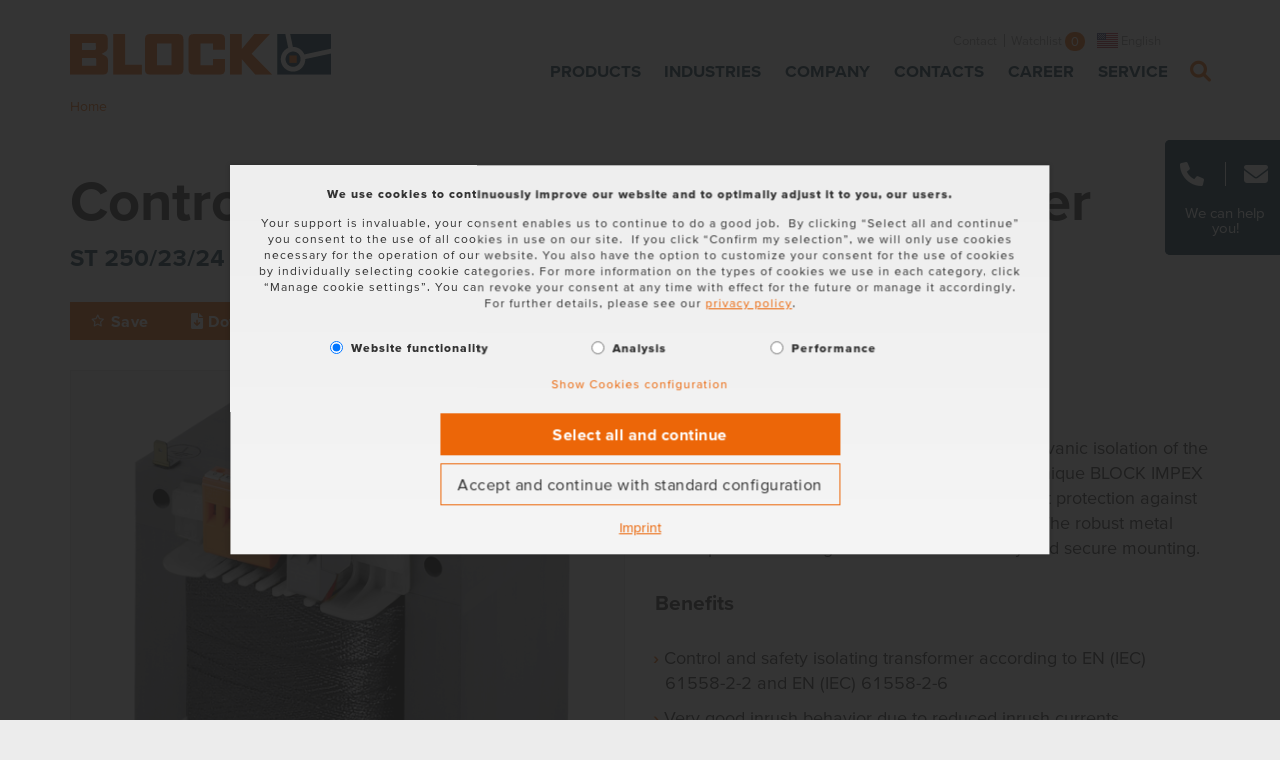

--- FILE ---
content_type: text/html; charset=utf-8
request_url: https://www.block.eu/en_EN/productversion/st-2502324
body_size: 18780
content:
<!DOCTYPE html>
<html lang="en">
<head>

<meta charset="utf-8">
<!-- 
	(c) artundweise GmbH -

	This website is powered by TYPO3 - inspiring people to share!
	TYPO3 is a free open source Content Management Framework initially created by Kasper Skaarhoj and licensed under GNU/GPL.
	TYPO3 is copyright 1998-2026 of Kasper Skaarhoj. Extensions are copyright of their respective owners.
	Information and contribution at https://typo3.org/
-->



<title>Control- and safety isolating transformer ST</title>
<meta name="generator" content="TYPO3 CMS">
<meta name="twitter:card" content="summary">
<meta name="og:type" content="website">
<meta name="og:site_name" content="BLOCK">
<meta name="og:url" content="https://www.block.eu/en_EN/productversion/st-2502324">
<meta name="og:title" content="Control- and safety isolating transformer ST">
<meta name="og:description" content="">
<meta name="og:image" content="https://www.block.eu/fileadmin/default-images/mandant/default-share-image.jpg">
<meta name="og:image:url" content="https://www.block.eu/fileadmin/default-images/mandant/default-share-image.jpg">


<link rel="stylesheet" href="/_assets/da037883643583719ff1c16a170c14d9/Css/shariff.complete.css?1689244735" media="all">
<link rel="stylesheet" href="/_assets/e799cca3073eabb617dfebf5f7cabc53/StyleSheets/Frontend/suggest.css?1715587654" media="all">
<link rel="stylesheet" href="/_assets/9ebe51156f8229bdb6dd8b3e7a310c1f/Compiled/mandant/auw.bundle.css?1736181950" media="all">
<link rel="stylesheet" href="/_assets/e799cca3073eabb617dfebf5f7cabc53/Css/JQueryUi/jquery-ui.custom.css?1715587654" media="all">



<script>
/*<![CDATA[*/
var TYPO3 = Object.assign(TYPO3 || {}, Object.fromEntries(Object.entries({"lang":{"suggest_all_results":"Show all results","suggest_no_results":"No results found.","forms.fileUpload.none":"No files","forms.fileUpload.select":"Select files"}}).filter((entry) => !['__proto__', 'prototype', 'constructor'].includes(entry[0]))));
/*]]>*/
</script>

<script src="/_assets/48916c6a1a15317f9fc1a4cb6a2c0f49/Js/jquery-3.7.1/jquery.min.js?1758543447"></script>
<script>
    window.lazySizesConfig = {
        expand: 300,
        throttleDelay: 100,
        loadMode: 1
    };
</script>
<script src="/_assets/9ebe51156f8229bdb6dd8b3e7a310c1f/Compiled/mandant/vendor.bundle.js?1700554034" async="async"></script>



<link rel="apple-touch-icon" sizes="57x57" href="/_assets/9ebe51156f8229bdb6dd8b3e7a310c1f/Compiled/mandant/assets/apple-touch-icon-57x57.png">
<link rel="apple-touch-icon" sizes="60x60" href="/_assets/9ebe51156f8229bdb6dd8b3e7a310c1f/Compiled/mandant/assets/apple-touch-icon-60x60.png">
<link rel="apple-touch-icon" sizes="72x72" href="/_assets/9ebe51156f8229bdb6dd8b3e7a310c1f/Compiled/mandant/assets/apple-touch-icon-72x72.png">
<link rel="apple-touch-icon" sizes="76x76" href="/_assets/9ebe51156f8229bdb6dd8b3e7a310c1f/Compiled/mandant/assets/apple-touch-icon-76x76.png">
<link rel="apple-touch-icon" sizes="114x114" href="/_assets/9ebe51156f8229bdb6dd8b3e7a310c1f/Compiled/mandant/assets/apple-touch-icon-114x114.png">
<link rel="apple-touch-icon" sizes="120x120" href="/_assets/9ebe51156f8229bdb6dd8b3e7a310c1f/Compiled/mandant/assets/apple-touch-icon-120x120.png">
<link rel="apple-touch-icon" sizes="144x144" href="/_assets/9ebe51156f8229bdb6dd8b3e7a310c1f/Compiled/mandant/assets/apple-touch-icon-144x144.png">
<link rel="apple-touch-icon" sizes="152x152" href="/_assets/9ebe51156f8229bdb6dd8b3e7a310c1f/Compiled/mandant/assets/apple-touch-icon-152x152.png">
<link rel="apple-touch-icon" sizes="167x167" href="/_assets/9ebe51156f8229bdb6dd8b3e7a310c1f/Compiled/mandant/assets/apple-touch-icon-167x167.png">
<link rel="apple-touch-icon" sizes="180x180" href="/_assets/9ebe51156f8229bdb6dd8b3e7a310c1f/Compiled/mandant/assets/apple-touch-icon-180x180.png">
<link rel="apple-touch-icon" sizes="1024x1024" href="/_assets/9ebe51156f8229bdb6dd8b3e7a310c1f/Compiled/mandant/assets/apple-touch-icon-1024x1024.png">
<link rel="icon" type="image/png" sizes="36x36" href="/_assets/9ebe51156f8229bdb6dd8b3e7a310c1f/Compiled/mandant/assets/android-chrome-36x36.png">
<link rel="icon" type="image/png" sizes="48x48" href="/_assets/9ebe51156f8229bdb6dd8b3e7a310c1f/Compiled/mandant/assets/android-chrome-48x48.png">
<link rel="icon" type="image/png" sizes="96x96" href="/_assets/9ebe51156f8229bdb6dd8b3e7a310c1f/Compiled/mandant/assets/android-chrome-96x96.png">
<link rel="icon" type="image/png" sizes="144x144" href="/_assets/9ebe51156f8229bdb6dd8b3e7a310c1f/Compiled/mandant/assets/android-chrome-144x144.png">
<link rel="icon" type="image/png" sizes="384x384" href="/_assets/9ebe51156f8229bdb6dd8b3e7a310c1f/Compiled/mandant/assets/android-chrome-384x384.png">
<link rel="icon" type="image/png" sizes="512x512" href="/_assets/9ebe51156f8229bdb6dd8b3e7a310c1f/Compiled/mandant/assets/android-chrome-512x512.png">
<link rel="icon" type="image/png" sizes="16x16" href="/_assets/9ebe51156f8229bdb6dd8b3e7a310c1f/Compiled/mandant/assets/favicon-16x16.png">
<link rel="icon" type="image/png" sizes="32x32" href="/_assets/9ebe51156f8229bdb6dd8b3e7a310c1f/Compiled/mandant/assets/favicon-32x32.png">
<link rel="icon" type="image/png" sizes="32x32" href="/_assets/9ebe51156f8229bdb6dd8b3e7a310c1f/Compiled/mandant/assets/favicon-48x48.png">
<link rel="shortcut icon" href="/_assets/9ebe51156f8229bdb6dd8b3e7a310c1f/Compiled/mandant/assets/favicon.ico">
<meta http-equiv="X-UA-Compatible" content="IE=edge"/>
<meta name="viewport" content="width=device-width, initial-scale=1" />

<script>
  window.dataLayer = window.dataLayer || [];
  function gtag() { dataLayer.push(arguments); }
  gtag('consent', 'default', {
    'ad_user_data': 'denied',
    'ad_personalization': 'denied',
    'ad_storage': 'denied',
    'analytics_storage': 'denied',
    'functionality_storage': 'denied',
    'personalization_storage': 'denied',
    'security_storage': 'denied',
    'wait_for_update': 1000,
  });
  dataLayer.push({'gtm.start': new Date().getTime(), 'event': 'gtm.js'});
</script>



<link rel="canonical" href="https://www.block.eu/en_EN/productversion/st-2502324"/>

<link rel="alternate" hreflang="de-DE" href="https://www.block.eu/de_DE/produktvariante/st-2502324"/>
<link rel="alternate" hreflang="en" href="https://www.block.eu/en_EN/productversion/st-2502324"/>
<link rel="alternate" hreflang="fr-FR" href="https://www.block.eu/fr_FR/produitvariant/st-2502324"/>
<link rel="alternate" hreflang="zh-CN" href="https://www.block.eu/zh_CN/productversion-cn/st-2502324"/>
<link rel="alternate" hreflang="x-default" href="https://www.block.eu/de_DE/produktvariante/st-2502324"/>
</head>
<body id="body_84" class="  ">
<div id="view-box-site">

  
  
<nav aria-aria-hidden="true" style="display: none" class="mobile-menu " id="mobile-menu">
    <ul>
        <li class="mobile-menu__search">
          <span>
            
<div class="tx_solr">
  
	
  <div class="tx-solr-search-form mobilesearchbox is-expanded">
    <form method="get" class="searchbox__field" id="tx-solr-search-form-pi-results69700eaa4c55e" action="/en_EN/search" data-suggest="/en_EN/search?type=7384" data-suggest-header="Results" accept-charset="utf-8">
      

      

        <input type="text" class="tx-solr-q js-solr-q tx-solr-suggest tx-solr-suggest-focus form-control searchbox__input" name="tx_solr[q]" value="" />

        <i class="far fa-spinner fa-spin searchbox__spinner"></i>

    </form>

    <span class="nobtn searchbox__icon tx-solr-submit">
      <i class="bi bi-search fal fa-search" title="Search"></i>
    </span>
  </div>


</div>

          </span>
        </li>

        
            
                <li>
                    <a href="/en_EN/products" target="">Products</a>
                    
                        
    <ul>
        
            
                <li>
                    <a href="/en_EN/products/transformers" target="">Transformers</a>
                    
                        
    <ul>
        
            
                <li>
                    <a href="/en_EN/products/transformers/control-transformers" target="">Control Transformers</a>
                    
                </li>
            
        
            
                <li>
                    <a href="/en_EN/products/transformers/safety-transformers" target="">Safety Transformers</a>
                    
                </li>
            
        
            
                <li>
                    <a href="/en_EN/products/transformers/isolating-transformers" target="">Isolating Transformers</a>
                    
                </li>
            
        
            
                <li>
                    <a href="/en_EN/products/transformers/autotransformers" target="">Autotransformers</a>
                    
                </li>
            
        
            
                <li>
                    <a href="/en_EN/products/transformers/industrial-control-transformers" target="">Industrial Control Transformers</a>
                    
                </li>
            
        
            
                <li>
                    <a href="/en_EN/products/transformers/separating-transformers" target="">Separating Transformers</a>
                    
                </li>
            
        
            
                <li>
                    <a href="/en_EN/products/transformers/toroidal-transformers" target="">Toroidal Transformers</a>
                    
                </li>
            
        
            
                <li>
                    <a href="/en_EN/products/transformers/pcb-transformers" target="">PCB Transformers</a>
                    
                </li>
            
        
            
                <li>
                    <a href="/en_EN/products/transformers/laboratory-power-supplies" target="">Laboratory power supplies</a>
                    
                </li>
            
        
            
                <li>
                    <a href="/en_EN/products/transformers/accessories" target="">Accessories</a>
                    
                </li>
            
        
            
                <li>
                    <a href="/en_EN/products/transformers/all" target="">All</a>
                    
                </li>
            
        
    </ul>

                    
                </li>
            
        
            
                <li>
                    <a href="/en_EN/products/power-supplies-circuit-breakers" target="">Power Supplies &amp; Circuit Breakers</a>
                    
                        
    <ul>
        
            
                <li>
                    <a href="/en_EN/products/power-supplies-circuit-breakers/switched-mode-power-supplies" target="">Switched Mode Power Supplies</a>
                    
                        
    <ul>
        
            
        
    </ul>

                    
                </li>
            
        
            
                <li>
                    <a href="/en_EN/products/power-supplies-circuit-breakers/uninterruptible-power-supplies" target="">Uninterruptible Power Supplies</a>
                    
                        
    <ul>
        
    </ul>

                    
                </li>
            
        
            
                <li>
                    <a href="/en_EN/products/power-supplies-circuit-breakers/electronic-circuit-breakers" target="">Electronic Circuit Breakers</a>
                    
                </li>
            
        
            
                <li>
                    <a href="/en_EN/products/power-supplies-circuit-breakers/redundancy-modules" target="">Redundancy Modules</a>
                    
                </li>
            
        
            
                <li>
                    <a href="/en_EN/products/power-supplies-circuit-breakers/non-stabilized-dc-power-supplies" target="">Non Stabilized DC Power Supplies</a>
                    
                </li>
            
        
            
                <li>
                    <a href="/en_EN/products/power-supplies-circuit-breakers/accessories" target="">Accessories</a>
                    
                </li>
            
        
            
                <li>
                    <a href="/en_EN/products/power-supplies-circuit-breakers/all" target="">All</a>
                    
                </li>
            
        
    </ul>

                    
                </li>
            
        
            
                <li>
                    <a href="/en_EN/products/reactors-filters" target="">Reactors &amp; Filters</a>
                    
                        
    <ul>
        
            
                <li>
                    <a href="/en_EN/products/reactors-filters/emi-filters" target="">EMI Filters</a>
                    
                </li>
            
        
            
                <li>
                    <a href="/en_EN/products/reactors-filters/harmonic-filters" target="">Harmonic Filters</a>
                    
                </li>
            
        
            
                <li>
                    <a href="/en_EN/products/reactors-filters/line-reactors" target="">Line Reactors</a>
                    
                </li>
            
        
            
                <li>
                    <a href="/en_EN/products/reactors-filters/sine-filters" target="">Sine Filters</a>
                    
                </li>
            
        
            
                <li>
                    <a href="/en_EN/products/reactors-filters/motor-reactors" target="">Motor Reactors</a>
                    
                </li>
            
        
            
                <li>
                    <a href="/en_EN/products/reactors-filters/accessories" target="">Accessories</a>
                    
                </li>
            
        
            
                <li>
                    <a href="/en_EN/products/reactors-filters/all" target="">All</a>
                    
                </li>
            
        
    </ul>

                    
                </li>
            
        
            
                <li>
                    <a href="/en_EN/products/inductive-components-for-power-electronics" target="">Inductive Components for Power Electronics</a>
                    
                        
    <ul>
        
            
                <li>
                    <a href="/en_EN/products/inductive-components-for-power-electronics/medium-frequency-transformers" target="">Medium Frequency Transformers</a>
                    
                </li>
            
        
            
                <li>
                    <a href="/en_EN/products/inductive-components-for-power-electronics/high-frequency-inductors" target="">High Frequency Inductors</a>
                    
                </li>
            
        
            
                <li>
                    <a href="/en_EN/products/inductive-components-for-power-electronics/inductive-assemblies" target="">Inductive Assemblies</a>
                    
                </li>
            
        
            
                <li>
                    <a href="/en_EN/products/inductive-components-for-power-electronics/pcb-components" target="">PCB Components</a>
                    
                </li>
            
        
    </ul>

                    
                </li>
            
        
            
                <li>
                    <a href="/en_EN/products/other-products" target="">Other Products</a>
                    
                        
    <ul>
        
            
                <li>
                    <a href="/en_EN/products/other-products/inrush-current-limiters" target="">Inrush Current Limiters</a>
                    
                </li>
            
        
            
                <li>
                    <a href="/en_EN/products/other-products/wires" target="">Wires</a>
                    
                </li>
            
        
    </ul>

                    
                </li>
            
        
    </ul>

                    
                </li>
            
        
            
                <li>
                    <a href="/en_EN/industries" target="">Industries</a>
                    
                        
    <ul>
        
            
                <li>
                    <a href="/en_EN/industries/wind-power" target="">Wind Power</a>
                    
                </li>
            
        
            
                <li>
                    <a href="/en_EN/industries/solar-technology" target="">Solar Technology</a>
                    
                </li>
            
        
            
                <li>
                    <a href="/en_EN/industries/medical-technology" target="">Medical technology</a>
                    
                </li>
            
        
            
                <li>
                    <a href="/en_EN/industries/control-cabinet-and-control-system-construction" target="">Control cabinet and control system construction</a>
                    
                </li>
            
        
            
                <li>
                    <a href="/en_EN/industries/intralogistics" target="">Intralogistics</a>
                    
                </li>
            
        
            
                <li>
                    <a href="/en_EN/industries/railway-technology" target="">Railway technology</a>
                    
                </li>
            
        
            
                <li>
                    <a href="/en_EN/industries/drive-technology" target="">Drive technology</a>
                    
                </li>
            
        
    </ul>

                    
                </li>
            
        
            
                <li>
                    <a href="/en_EN/company/about-block" target="">Company</a>
                    
                        
    <ul>
        
            
                <li>
                    <a href="/en_EN/company/about-block" target="">We are BLOCK</a>
                    
                        
    <ul>
        
            
                <li>
                    <a href="/en_EN/company/management" target="">Our Management</a>
                    
                </li>
            
        
            
                <li>
                    <a href="/en_EN/company/about-block/our-production-sites" target="">Our Production Sites</a>
                    
                </li>
            
        
    </ul>

                    
                </li>
            
        
            
                <li>
                    <a href="/en_EN/company/news" target="">News</a>
                    
                </li>
            
        
            
                <li>
                    <a href="/en_EN/company/block-news" target="">BLOCK News</a>
                    
                </li>
            
        
            
                <li>
                    <a href="/en_EN/volt-magazine" target="">VOLT Magazine</a>
                    
                </li>
            
        
            
                <li>
                    <a href="/en_EN/company/white-papers-publications" target="">White Papers &amp; Publications</a>
                    
                </li>
            
        
            
                <li>
                    <a href="/en_EN/company/distributors" target="">Distributors</a>
                    
                </li>
            
        
    </ul>

                    
                </li>
            
        
            
                <li>
                    <a href="/en_EN/company/contacts" target="">Contacts</a>
                    
                        
    <ul>
        
            
                <li>
                    <a href="/en_EN/company/contacts/block-germany" target="">BLOCK Germany</a>
                    
                </li>
            
        
            
                <li>
                    <a href="/en_EN/company/contacts/block-austria" target="">BLOCK Austria</a>
                    
                </li>
            
        
            
                <li>
                    <a href="/en_EN/company/contacts/block-belgium" target="">BLOCK Belgium</a>
                    
                </li>
            
        
            
                <li>
                    <a href="/en_EN/company/contacts/block-china" target="">BLOCK China</a>
                    
                </li>
            
        
            
                <li>
                    <a href="/en_EN/company/contacts/block-danmark" target="">BLOCK Danmark</a>
                    
                </li>
            
        
            
                <li>
                    <a href="/en_EN/company/contacts/block-france" target="">BLOCK France</a>
                    
                </li>
            
        
            
                <li>
                    <a href="/en_EN/company/contacts/block-uk" target="">BLOCK U.K.</a>
                    
                </li>
            
        
            
                <li>
                    <a href="/en_EN/company/contacts/block-usa" target="">BLOCK USA</a>
                    
                </li>
            
        
            
                <li>
                    <a href="/en_EN/company/contacts/estonia" target="">Estonia</a>
                    
                </li>
            
        
            
                <li>
                    <a href="/en_EN/company/contacts/hong-kong-macao" target="">Hong Kong &amp; Macao</a>
                    
                </li>
            
        
            
                <li>
                    <a href="/en_EN/company/contacts/iceland" target="">Iceland</a>
                    
                </li>
            
        
            
                <li>
                    <a href="/en_EN/company/contacts/india" target="">India</a>
                    
                </li>
            
        
            
                <li>
                    <a href="/en_EN/company/contacts/italy" target="">Italy</a>
                    
                </li>
            
        
            
                <li>
                    <a href="/en_EN/company/contacts/lithuania" target="">Lithuania</a>
                    
                </li>
            
        
            
                <li>
                    <a href="/en_EN/company/contacts/new-zealand" target="">New Zealand</a>
                    
                </li>
            
        
            
                <li>
                    <a href="/en_EN/company/contacts/netherlands" target="">Netherlands</a>
                    
                </li>
            
        
            
                <li>
                    <a href="/en_EN/company/contacts/poland" target="">Poland</a>
                    
                </li>
            
        
            
                <li>
                    <a href="/en_EN/company/contacts/portugal" target="">Portugal</a>
                    
                </li>
            
        
            
                <li>
                    <a href="/en_EN/company/contacts/south-korea" target="">South Korea</a>
                    
                </li>
            
        
            
                <li>
                    <a href="/en_EN/company/contacts/spain" target="">Spain</a>
                    
                </li>
            
        
            
                <li>
                    <a href="/en_EN/company/contacts/switzerland" target="">Switzerland</a>
                    
                </li>
            
        
            
                <li>
                    <a href="/en_EN/company/contacts/taiwan" target="">Taiwan</a>
                    
                </li>
            
        
            
                <li>
                    <a href="/en_EN/company/contacts/thailand" target="">Thailand</a>
                    
                </li>
            
        
            
                <li>
                    <a href="/en_EN/company/contacts/turkey" target="">Turkey</a>
                    
                </li>
            
        
            
                <li>
                    <a href="/en_EN/company/contacts/la-ok-tx" target="">La, OK, TX</a>
                    
                </li>
            
        
            
                <li>
                    <a href="/en_EN/company/contacts/nc-sc-va-wv-md" target="">NC &amp; SC, VA, WV, MD</a>
                    
                </li>
            
        
            
                <li>
                    <a href="/en_EN/company/contacts/mn-nd-sd-wi" target="">MN, ND &amp; SD, WI</a>
                    
                </li>
            
        
            
                <li>
                    <a href="/en_EN/company/contacts/mo-ks-ne-il" target="">MO, KS, NE &amp; IL</a>
                    
                </li>
            
        
            
                <li>
                    <a href="/en_EN/company/contacts/ny-nj-de-pa-washington-dc" target="">NY, NJ, DE, PA, WASHINGTON D.C.</a>
                    
                </li>
            
        
            
                <li>
                    <a href="/en_EN/company/contacts/az-hi-id-or-wa-south-ca-south-nv" target="">AZ, HI, ID, OR, WA, SOUTH CA &amp; SOUTH NV</a>
                    
                </li>
            
        
            
                <li>
                    <a href="/en_EN/company/contacts/florida" target="">Florida</a>
                    
                </li>
            
        
            
                <li>
                    <a href="/en_EN/company/contacts/in-oh-ky-tn" target="">IN, OH, KY, TN</a>
                    
                </li>
            
        
            
                <li>
                    <a href="/en_EN/company/contacts/mi" target="">MI</a>
                    
                </li>
            
        
            
                <li>
                    <a href="/en_EN/company/contacts/mexico" target="">Mexico</a>
                    
                </li>
            
        
            
                <li>
                    <a href="/en_EN/company/contacts/al-ga-ms" target="">AL, GA, MS</a>
                    
                </li>
            
        
    </ul>

                    
                </li>
            
        
            
                <li>
                    <a href="/en_EN/career" target="">Career</a>
                    
                        
    <ul>
        
            
                <li>
                    <a href="/en_EN/career/working-at-block" target="">Working at BLOCK</a>
                    
                </li>
            
        
            
                <li>
                    <a href="/en_EN/career/students" target="">Students</a>
                    
                </li>
            
        
            
                <li>
                    <a href="/en_EN/career/school-students/training" target="">Training</a>
                    
                </li>
            
        
            
                <li>
                    <a href="/en_EN/career/study" target="">Study</a>
                    
                </li>
            
        
            
                <li>
                    <a href="/en_EN/career/job-offers" target="">Job offers</a>
                    
                </li>
            
        
    </ul>

                    
                </li>
            
        
            
                <li>
                    <a href="/en_EN/service" target="">Service</a>
                    
                        
    <ul>
        
            
                <li>
                    <a href="/en_EN/service/customer-service" target="">Customer Service</a>
                    
                        
    <ul>
        
            
                <li>
                    <a href="/en_EN/service/warranty" target="">Warranty</a>
                    
                </li>
            
        
    </ul>

                    
                </li>
            
        
            
                <li>
                    <a href="/en_EN/service/product-project-services" target="">Product &amp; Project Services</a>
                    
                        
    <ul>
        
            
                <li>
                    <a href="/en_EN/service/product-project-services/st40-configurator" target="">ST4.0 Configurator</a>
                    
                </li>
            
        
            
                <li>
                    <a href="/en_EN/service/product-project-services/eplan-data-portal" target="">EPLAN Data Portal</a>
                    
                </li>
            
        
            
                <li>
                    <a href="/en_EN/service/product-project-services/blocklab" target="">BLOCK Lab</a>
                    
                        
    <ul>
        
            
                <li>
                    <a href="/en_EN/service/product-project-services/blocklab/emc-testing-blocklab" target="">EMC Testing | BLOCKLab</a>
                    
                </li>
            
        
            
                <li>
                    <a href="/en_EN/service/product-project-services/blocklab/on-site-measurements" target="">On-Site Measurements</a>
                    
                </li>
            
        
            
                <li>
                    <a href="/en_EN/service/product-project-services/blocklab/material-analyses-and-testing" target="">Material Analyses and Testing</a>
                    
                </li>
            
        
            
                <li>
                    <a href="/en_EN/service/product-project-services/blocklab/shock-and-vibration-testing" target="">Shock and Vibration Testing</a>
                    
                </li>
            
        
    </ul>

                    
                </li>
            
        
    </ul>

                    
                </li>
            
        
            
                <li>
                    <a href="/en_EN/service/downloads" target="">Download Center</a>
                    
                        
    <ul>
        
            
                <li>
                    <a href="/en_EN/service/downloads/software" target="">Software</a>
                    
                </li>
            
        
            
                <li>
                    <a href="/en_EN/service/downloads/catalogs-and-brochures" target="">Catalogs &amp; Brochures</a>
                    
                </li>
            
        
            
                <li>
                    <a href="/en_EN/service/downloads/manuals" target="">Manuals</a>
                    
                </li>
            
        
            
                <li>
                    <a href="/en_EN/service/certifications-and-notices" target="">Certifications &amp; Notices</a>
                    
                </li>
            
        
            
                <li>
                    <a href="/en_EN/service/downloads/supplier-self-report" target="">Supplier Self Report</a>
                    
                </li>
            
        
    </ul>

                    
                </li>
            
        
            
                <li>
                    <a href="/en_EN/service/knowledge-events" target="">Knowledge &amp; Events</a>
                    
                        
    <ul>
        
            
                <li>
                    <a href="/en_EN/company/trade-fairs" target="">Trade Fairs</a>
                    
                </li>
            
        
            
                <li>
                    <a href="/en_EN/service/glossary" target="">Glossary</a>
                    
                </li>
            
        
    </ul>

                    
                </li>
            
        
    </ul>

                    
                </li>
            
        
            
                <li>
                    <a href="/en_EN/contact" target="">Contact</a>
                    
                </li>
            
        
            
                <li>
                    <a href="/en_EN/legal-notice" target="">Legal Notice</a>
                    
                </li>
            
        
            
                <li>
                    <a href="/en_EN/terms-conditions" target="">Terms &amp; conditions</a>
                    
                </li>
            
        
            
                <li>
                    <a href="/en_EN/privacy-policy" target="">Privacy policy</a>
                    
                </li>
            
        

        <li class="shopping-cart__mini">
    <a href="/en_EN/watchlist">
      Watchlist <span class="amount__bubble">
        0
      </span>
    </a>
</li>


        
            <ul class="nav-list meta-navigation__nav--lang">
                
                    <li class=" ">
                        
                                <a href="/de_DE/produktvariante/st-2502324"><span class="lang-ico lang-de"></span></a>
                            
                    </li>
                
                    <li class="active ">
                        
                                <a href="/en_EN/productversion/st-2502324"><span class="lang-ico lang-en"></span></a>
                            
                    </li>
                
                    <li class=" ">
                        
                                <a href="/fr_FR/produitvariant/st-2502324"><span class="lang-ico lang-fr"></span></a>
                            
                    </li>
                
                    <li class=" ">
                        
                                <a href="/zh_CN/productversion-cn/st-2502324"><span class="lang-ico lang-zh"></span></a>
                            
                    </li>
                
            </ul>
        
    </ul>
</nav>




<!-- Cart initialized -->

<div class="container header-container">

    <nav class="header" role="navigation" aria-label="Main">

        <a class="header__logo" href="/en_EN/">
    
            <img alt="Productversion" src="/_assets/9ebe51156f8229bdb6dd8b3e7a310c1f/Static/mandant/img/logo.svg" width="176" height="63" />
        
</a>

        <div class="header__nav">
            
    <aside class="meta-navigation">
        <nav class="meta-navigation__nav">
            
                <ul>
                    
                        <li class="">

                            <a href="/en_EN/contact" target="">Contact</a>

                        </li>
                    

                  <li class="shopping-cart__mini">
    <a href="/en_EN/watchlist">
      Watchlist <span class="amount__bubble">
        0
      </span>
    </a>
</li>


                </ul>
            

            
                <ul class="nav-list meta-navigation__nav--lang">
                    
                        <li class=" ">
                            
                                    <a href="/de_DE/produktvariante/st-2502324" hreflang="de">
                                      <span class="lang-ico lang-de"></span> Deutsch
                                    </a>
                                
                        </li>
                    
                        <li class="active ">
                            
                                    <a href="/en_EN/productversion/st-2502324" hreflang="en">
                                      <span class="lang-ico lang-en"></span> English
                                    </a>
                                
                        </li>
                    
                        <li class=" ">
                            
                                    <a href="/fr_FR/produitvariant/st-2502324" hreflang="fr">
                                      <span class="lang-ico lang-fr"></span> Français
                                    </a>
                                
                        </li>
                    
                        <li class=" ">
                            
                                    <a href="/zh_CN/productversion-cn/st-2502324" hreflang="zh">
                                      <span class="lang-ico lang-zh"></span> 中文
                                    </a>
                                
                        </li>
                    
                </ul>
            

        </nav>
    </aside>




            <div class="header__nav--wrapper">
                <ul class="navigation">
    
        <li class="navigation__item has-children ">

            <a href="/en_EN/products" class="navigation__link" target="">Products</a>

            
                    <div class="navigation__dropdown">
                        <div   class="auw-ce      container" ><a aria-hidden="true" id="c35989"></a><div class="row">
    <div class="col-md-12">
        
            <div   class="auw-ce" ><a aria-hidden="true" id="c43586"></a>
<div class="row">

  <div class="col-xl-2 col-lg-2 col-md-4 col-6 ">
    
      <div   class="auw-ce      vertical   menu-contentelement" >
    

            <a id="c43587"></a>
            
            
            
                



            
            
                

    
        <header>
            

    
            <h5 class="">
                <a href="/en_EN/products/transformers">Transformers</a>
            </h5>
        



            



            



        </header>
    



            
            
    
        <ul>
            
                <li>
                    <a href="/en_EN/products/transformers/control-transformers" title="Control Transformers">
                        <span>Control Transformers</span>
                    </a>
                </li>
            
                <li>
                    <a href="/en_EN/products/transformers/safety-transformers" title="Safety Transformers">
                        <span>Safety Transformers</span>
                    </a>
                </li>
            
                <li>
                    <a href="/en_EN/products/transformers/isolating-transformers" title="Isolating Transformers">
                        <span>Isolating Transformers</span>
                    </a>
                </li>
            
                <li>
                    <a href="/en_EN/products/transformers/autotransformers" title="Autotransformers">
                        <span>Autotransformers</span>
                    </a>
                </li>
            
                <li>
                    <a href="/en_EN/products/transformers/separating-transformers" title="Separating Transformers">
                        <span>Separating Transformers</span>
                    </a>
                </li>
            
                <li>
                    <a href="/en_EN/products/transformers/industrial-control-transformers" title="Industrial Control Transformers">
                        <span>Industrial Control Transformers</span>
                    </a>
                </li>
            
                <li>
                    <a href="/en_EN/products/transformers/toroidal-transformers" title="Toroidal Transformers">
                        <span>Toroidal Transformers</span>
                    </a>
                </li>
            
                <li>
                    <a href="/en_EN/products/transformers/pcb-transformers" title="PCB Transformers">
                        <span>PCB Transformers</span>
                    </a>
                </li>
            
                <li>
                    <a href="/en_EN/products/transformers/laboratory-power-supplies" title="Laboratory power supplies">
                        <span>Laboratory power supplies</span>
                    </a>
                </li>
            
                <li>
                    <a href="/en_EN/products/transformers/accessories" title="Accessories">
                        <span>Accessories</span>
                    </a>
                </li>
            
        </ul>
    


            
                



            
            
                



            
            

        

</div>
    
  </div>

  <div class="col-xl-2 col-lg-2 col-md-4 col-6 ">
    
      <div   class="auw-ce      vertical   menu-contentelement" >
    

            <a id="c43588"></a>
            
            
            
                



            
            
                

    
        <header>
            

    
            <h5 class="">
                <a href="/en_EN/products/power-supplies-circuit-breakers">Power Supplies &amp; Circuit Breakers</a>
            </h5>
        



            



            



        </header>
    



            
            
    
        <ul>
            
                <li>
                    <a href="/en_EN/products/power-supplies-circuit-breakers/switched-mode-power-supplies" title="Switched Mode Power Supplies">
                        <span>Switched Mode Power Supplies</span>
                    </a>
                </li>
            
                <li>
                    <a href="/en_EN/products/power-supplies-circuit-breakers/uninterruptible-power-supplies" title="Uninterruptible Power Supplies">
                        <span>Uninterruptible Power Supplies</span>
                    </a>
                </li>
            
                <li>
                    <a href="/en_EN/products/power-supplies-circuit-breakers/electronic-circuit-breakers" title="Electronic Circuit Breakers">
                        <span>Electronic Circuit Breakers</span>
                    </a>
                </li>
            
                <li>
                    <a href="/en_EN/products/power-supplies-circuit-breakers/redundancy-modules" title="Redundancy Modules">
                        <span>Redundancy Modules</span>
                    </a>
                </li>
            
                <li>
                    <a href="/en_EN/products/power-supplies-circuit-breakers/non-stabilized-dc-power-supplies" title="Non Stabilized DC Power Supplies">
                        <span>Non Stabilized DC Power Supplies</span>
                    </a>
                </li>
            
                <li>
                    <a href="/en_EN/products/power-supplies-circuit-breakers/accessories" title="Accessories">
                        <span>Accessories</span>
                    </a>
                </li>
            
        </ul>
    


            
                



            
            
                



            
            

        

</div>
    
  </div>

  <div class="col-xl-2 col-lg-2 col-md-4 col-6 ">
    
      <div   class="auw-ce      vertical   menu-contentelement" >
    

            <a id="c43589"></a>
            
            
            
                



            
            
                

    
        <header>
            

    
            <h5 class="">
                <a href="/en_EN/products/reactors-filters">Reactors &amp; Filters</a>
            </h5>
        



            



            



        </header>
    



            
            
    
        <ul>
            
                <li>
                    <a href="/en_EN/products/reactors-filters/emi-filters" title="EMI Filters">
                        <span>EMI Filters</span>
                    </a>
                </li>
            
                <li>
                    <a href="/en_EN/products/reactors-filters/harmonic-filters" title="Harmonic Filters">
                        <span>Harmonic Filters</span>
                    </a>
                </li>
            
                <li>
                    <a href="/en_EN/products/reactors-filters/line-reactors" title="Line Reactors">
                        <span>Line Reactors</span>
                    </a>
                </li>
            
                <li>
                    <a href="/en_EN/products/reactors-filters/sine-filters" title="Sine Filters">
                        <span>Sine Filters</span>
                    </a>
                </li>
            
                <li>
                    <a href="/en_EN/products/reactors-filters/motor-reactors" title="Motor Reactors">
                        <span>Motor Reactors</span>
                    </a>
                </li>
            
                <li>
                    <a href="/en_EN/products/reactors-filters/accessories" title="Accessories">
                        <span>Accessories</span>
                    </a>
                </li>
            
        </ul>
    


            
                



            
            
                



            
            

        

</div>
    
  </div>
  <div class="col-xl-2 col-lg-2 col-md-4 col-6 ">
    
      <div   class="auw-ce      vertical   menu-contentelement" >
    

            <a id="c43590"></a>
            
            
            
                



            
            
                

    
        <header>
            

    
            <h5 class="">
                <a href="/en_EN/products/inductive-components-for-power-electronics">Inductive Components for Power Electronics</a>
            </h5>
        



            



            



        </header>
    



            
            
    
        <ul>
            
                <li>
                    <a href="/en_EN/products/inductive-components-for-power-electronics/medium-frequency-transformers" title="Medium Frequency Transformers">
                        <span>Medium Frequency Transformers</span>
                    </a>
                </li>
            
                <li>
                    <a href="/en_EN/products/inductive-components-for-power-electronics/high-frequency-inductors" title="High Frequency Inductors">
                        <span>High Frequency Inductors</span>
                    </a>
                </li>
            
                <li>
                    <a href="/en_EN/products/inductive-components-for-power-electronics/inductive-assemblies" title="Inductive Assemblies">
                        <span>Inductive Assemblies</span>
                    </a>
                </li>
            
                <li>
                    <a href="/en_EN/products/inductive-components-for-power-electronics/pcb-components" title="PCB Components">
                        <span>PCB Components</span>
                    </a>
                </li>
            
        </ul>
    


            
                



            
            
                



            
            

        

</div>
    
  </div>

  <div class="col-xl-2 col-lg-2 col-md-4 col-6 ">
    
      <div   class="auw-ce      vertical   menu-contentelement" >
    

            <a id="c43591"></a>
            
            
            
                



            
            
                

    
        <header>
            

    
            <h5 class="">
                <a href="/en_EN/products/other-products">Other Products</a>
            </h5>
        



            



            



        </header>
    



            
            
    
        <ul>
            
                <li>
                    <a href="/en_EN/products/other-products/inrush-current-limiters" title="Inrush Current Limiters">
                        <span>Inrush Current Limiters</span>
                    </a>
                </li>
            
                <li>
                    <a href="/en_EN/products/other-products/wires" title="Wires">
                        <span>Wires</span>
                    </a>
                </li>
            
        </ul>
    


            
                



            
            
                



            
            

        

</div>
    
  </div>

  <div class="col-xl-2 col-lg-2 col-md-4 col-6 ">
    
      <div   class="auw-ce" >
    

            <a id="c43592"></a>
            
            
            
                



            
            

        

    




    
            

        <div class="ce-textpic auw-text-image auw-text-image__layout-10_bildoben  has-image  ">

            

    <figure class="auw-text-image__image">

        

            
                
                        
        
                
    <img
            alt=""
            title=""
            data-crop-variant="default"
            data-sizes="auto"
            srcset="data:image/svg+xml,%3Csvg%20xmlns%3D%22http%3A%2F%2Fwww.w3.org%2F2000%2Fsvg%22%20viewBox%3D%220%200%20260%20468%22%3E%3C%2Fsvg%3E"
            data-srcset="
    /fileadmin/_processed_/c/4/csm_menue-picture-custom-made-en_b29bd62e6c.jpg 259w
"
            class="lazyload"
    />

            
    








                    

            

        

        

    </figure>




            

        </div>

    
            
                



            
            
                



            
            

        

</div>
    
  </div>

</div>
</div>
        
    </div>
</div></div>
                    </div>
                

        </li>
    
        <li class="navigation__item has-children ">

            <a href="/en_EN/industries" class="navigation__link" target="">Industries</a>

            
                    <div class="navigation__dropdown">
                        <div   class="auw-ce      container" ><a aria-hidden="true" id="c36024"></a><div class="row">
    <div class="col-md-12">
        
            <div   class="auw-ce" ><a aria-hidden="true" id="c43593"></a>
<div class="row">

    <div class="col-xl-6 col-lg-6 col-md-6 col-12 ">
        
            <div   class="auw-ce" ><a aria-hidden="true" id="c43594"></a>
<div class="row">

    <div class="col-xl-6 col-lg-6 col-md-6 col-12 ">
        
            <div   class="auw-ce    auw-ce__sb0  vertical   menu-contentelement" >
    

            <a id="c43597"></a>
            
            
            
                



            
            
                

    
        <header>
            

    
            <h5 class="">
                Renewable Energies
            </h5>
        



            



            



        </header>
    



            
            
    
        <ul>
            
                <li>
                    <a href="/en_EN/industries/wind-power" title="Wind Power">
                        <span>Wind Power</span>
                    </a>
                </li>
            
                <li>
                    <a href="/en_EN/industries/solar-technology" title="Solar Technology">
                        <span>Solar Technology</span>
                    </a>
                </li>
            
        </ul>
    


            
                



            
            
                



            
            

        

</div>
        
            <div   class="auw-ce    auw-ce__sb0  vertical   menu-contentelement" >
    

            <a id="c43596"></a>
            
            
            
                



            
            
                

    
        <header>
            

    
            <h5 class="">
                <a href="/en_EN/industries/medical-technology">Medical Technology</a>
            </h5>
        



            



            



        </header>
    



            
            

    


            
                



            
            
                



            
            

        

</div>
        
            <div   class="auw-ce      vertical   menu-contentelement" >
    

            <a id="c43595"></a>
            
            
            
                



            
            
                

    
        <header>
            

    
            <h5 class="">
                <a href="/en_EN/industries/control-cabinet-and-control-system-construction">Control Cabinet &amp; Control System Construction</a>
            </h5>
        



            



            



        </header>
    



            
            

    


            
                



            
            
                



            
            

        

</div>
        
    </div>

    <div class="col-xl-6 col-lg-6 col-md-6 col-12 ">
        
            <div   class="auw-ce    auw-ce__sb0  vertical   menu-contentelement" >
    

            <a id="c43601"></a>
            
            
            
                



            
            
                

    
        <header>
            

    
            <h5 class="">
                <a href="/en_EN/industries/intralogistics">Intralogistics</a>
            </h5>
        



            



            



        </header>
    



            
            

    


            
                



            
            
                



            
            

        

</div>
        
            <div   class="auw-ce    auw-ce__sb0  vertical   menu-contentelement" >
    

            <a id="c43600"></a>
            
            
            
                



            
            
                

    
        <header>
            

    
            <h5 class="">
                <a href="/en_EN/industries/mechanical-system-engineering">Mechanical &amp; System Engineering</a>
            </h5>
        



            



            



        </header>
    



            
            

    


            
                



            
            
                



            
            

        

</div>
        
            <div   class="auw-ce    auw-ce__sb0  vertical   menu-contentelement" >
    

            <a id="c43599"></a>
            
            
            
                



            
            
                

    
        <header>
            

    
            <h5 class="">
                <a href="/en_EN/industries/railway-technology">Railway Technology</a>
            </h5>
        



            



            



        </header>
    



            
            

    


            
                



            
            
                



            
            

        

</div>
        
            <div   class="auw-ce      vertical   menu-contentelement" >
    

            <a id="c43598"></a>
            
            
            
                



            
            
                

    
        <header>
            

    
            <h5 class="">
                <a href="/en_EN/industries/drive-technology">Drive Technology</a>
            </h5>
        



            



            



        </header>
    



            
            
    


            
                



            
            
                



            
            

        

</div>
        
    </div>

</div>
</div>
        
    </div>

    <div class="col-xl-6 col-lg-6 col-md-6 col-12 ">
        
            <div   class="auw-ce" ><a aria-hidden="true" id="c43602"></a><div class="row">
    <div class="col-md-12">
        
            <div   class="auw-ce" >
    

            <a id="c43603"></a>
            
            
            
                



            
            

        

    




    
            

        <div class="ce-textpic auw-text-image auw-text-image__layout-10_bildoben  has-image  ">

            

    <figure class="auw-text-image__image">

        

            
                
                        
        
                
    <img
            alt=""
            title=""
            data-crop-variant="default"
            data-sizes="auto"
            srcset="data:image/svg+xml,%3Csvg%20xmlns%3D%22http%3A%2F%2Fwww.w3.org%2F2000%2Fsvg%22%20viewBox%3D%220%200%20841%20271%22%3E%3C%2Fsvg%3E"
            data-srcset="
    /fileadmin/_processed_/8/d/csm_menue-picture-we-shape_f84886a287.jpg 320w,

    /fileadmin/_processed_/8/d/csm_menue-picture-we-shape_400de02472.jpg 470w,

    /fileadmin/_processed_/8/d/csm_menue-picture-we-shape_0872940501.jpg 570w,

    /fileadmin/_processed_/8/d/csm_menue-picture-we-shape_925b7a0a71.jpg 768w
"
            class="lazyload"
    />

            
    








                    

            

        

        

    </figure>




            

        </div>

    
            
                



            
            
                



            
            

        

</div>
        
    </div>
</div></div>
        
    </div>

</div>
</div>
        
    </div>
</div></div>
                    </div>
                

        </li>
    
        <li class="navigation__item has-children ">

            <a href="/en_EN/company/about-block" class="navigation__link" target="">Company</a>

            
                    <div class="navigation__dropdown">
                        <div   class="auw-ce      container" ><a aria-hidden="true" id="c36032"></a><div class="row">
    <div class="col-md-12">
        
            <div   class="auw-ce" ><a aria-hidden="true" id="c50318"></a>
<div class="row">

    <div class="col-xl-6 col-lg-6 col-md-6 col-12 ">
        
            <div   class="auw-ce" ><a aria-hidden="true" id="c50334"></a>
<div class="row">

  <div class="col-md-4 col-12 ">
    
      <div   class="auw-ce      vertical   menu-contentelement" >
    

            <a id="c50335"></a>
            
            
            
                



            
            
                

    
        <header>
            

    
            <h5 class="">
                <a href="/en_EN/company/about-block">We are BLOCK</a>
            </h5>
        



            



            



        </header>
    



            
            
    
        <ul>
            
                <li>
                    <a href="/en_EN/company/management" title="Our Management">
                        <span>Our Management</span>
                    </a>
                </li>
            
                <li>
                    <a href="/en_EN/company/about-block/our-production-sites" title="Our Production Sites">
                        <span>Our Production Sites</span>
                    </a>
                </li>
            
        </ul>
    


            
                



            
            
                



            
            

        

</div>
    
  </div>

  <div class="col-md-4 col-12 ">
    
      <div   class="auw-ce    auw-ce__sb0  vertical   menu-contentelement" >
    

            <a id="c50336"></a>
            
            
            
                



            
            
                

    
        <header>
            

    
            <h5 class="">
                <a href="/en_EN/company/contacts">Contacts</a>
            </h5>
        



            



            



        </header>
    



            
            
    
        <ul>
            
                <li>
                    <a href="/en_EN/company/distributors" title="Distributors">
                        <span>Distributors</span>
                    </a>
                </li>
            
        </ul>
    


            
                



            
            
                



            
            

        

</div>
    
      <div   class="auw-ce      vertical   menu-contentelement" >
    

            <a id="c56430"></a>
            
            
            
                



            
            
                

    
        <header>
            

    
            <h5 class="">
                <a href="/en_EN/company/trade-fairs">Trade Fairs</a>
            </h5>
        



            



            



        </header>
    



            
            

    


            
                



            
            
                



            
            

        

</div>
    
  </div>

  <div class="col-md-4 col-12 ">
    
      <div   class="auw-ce      vertical   menu-contentelement" >
    

            <a id="c50337"></a>
            
            
            
                



            
            
                

    
        <header>
            

    
            <h5 class="">
                <a href="/en_EN/company/news">News</a>
            </h5>
        



            



            



        </header>
    



            
            
    
        <ul>
            
                <li>
                    <a href="/en_EN/volt-magazine" title="VOLT Magazine">
                        <span>VOLT Magazine</span>
                    </a>
                </li>
            
                <li>
                    <a href="/en_EN/company/block-news" title="BLOCK News">
                        <span>BLOCK News</span>
                    </a>
                </li>
            
                <li>
                    <a href="/en_EN/company/white-papers-publications" title="White Papers &amp; Publications">
                        <span>White Papers &amp; Publications</span>
                    </a>
                </li>
            
        </ul>
    


            
                



            
            
                



            
            

        

</div>
    
  </div>

</div>
</div>
        
    </div>

    <div class="col-xl-6 col-lg-6 col-md-6 col-12 ">
        
            <div   class="auw-ce" ><a aria-hidden="true" id="c50327"></a><div class="row">
    <div class="col-md-12">
        
            <div   class="auw-ce" >
    

            <a id="c50328"></a>
            
            
            
                



            
            

        

    




    
            

        <div class="ce-textpic auw-text-image auw-text-image__layout-10_bildoben  has-image  ">

            

    <figure class="auw-text-image__image">

        <a href="/en_EN/company/about-block/our-production-sites">

            
                
                        
        
                
    <img
            alt=""
            title=""
            data-crop-variant="default"
            data-sizes="auto"
            srcset="data:image/svg+xml,%3Csvg%20xmlns%3D%22http%3A%2F%2Fwww.w3.org%2F2000%2Fsvg%22%20viewBox%3D%220%200%20841%20271%22%3E%3C%2Fsvg%3E"
            data-srcset="
    /fileadmin/_processed_/a/7/csm_en-produktionsstandorte_74b939f623.jpg 320w,

    /fileadmin/_processed_/a/7/csm_en-produktionsstandorte_d533a8f81e.jpg 470w,

    /fileadmin/_processed_/a/7/csm_en-produktionsstandorte_bd96eb0d1a.jpg 570w,

    /fileadmin/_processed_/a/7/csm_en-produktionsstandorte_1425f7101a.jpg 768w
"
            class="lazyload"
    />

            
    








                    

            

        </a>

        

    </figure>




            

        </div>

    
            
                



            
            
                



            
            

        

</div>
        
    </div>
</div></div>
        
    </div>

</div>
</div>
        
    </div>
</div></div>
                    </div>
                

        </li>
    
        <li class="navigation__item has-children ">

            <a href="/en_EN/company/contacts" class="navigation__link" target="">Contacts</a>

            
                <div class="navigation__dropdown">
                  <div   class="auw-ce      container" ><a aria-hidden="true" id="c43610"></a><div class="row">
    <div class="col-md-12">
        
            <div   class="auw-ce" ><a aria-hidden="true" id="c44663"></a>
<div class="row">

  <div class="col-xl-2 col-lg-2 col-md-4 col-6 ">
    
  </div>

  <div class="col-xl-2 col-lg-2 col-md-4 col-6 ">
    
      <div   class="auw-ce      vertical   menu-contentelement" >
    

            <a id="c44664"></a>
            
            
            
                



            
            
                

    
        <header>
            

    
            <h5 class="">
                Europe
            </h5>
        



            



            



        </header>
    



            
            
    
        <ul>
            
                <li>
                    <a href="/en_EN/company/contacts/block-germany" title="BLOCK Germany">
                        <span>BLOCK Germany</span>
                    </a>
                </li>
            
                <li>
                    <a href="/en_EN/company/contacts/block-austria" title="BLOCK Austria">
                        <span>BLOCK Austria</span>
                    </a>
                </li>
            
                <li>
                    <a href="/en_EN/company/contacts/block-belgium" title="BLOCK Belgium">
                        <span>BLOCK Belgium</span>
                    </a>
                </li>
            
                <li>
                    <a href="/en_EN/company/contacts/block-danmark" title="BLOCK Danmark">
                        <span>BLOCK Danmark</span>
                    </a>
                </li>
            
                <li>
                    <a href="/en_EN/company/contacts/block-france" title="BLOCK France">
                        <span>BLOCK France</span>
                    </a>
                </li>
            
                <li>
                    <a href="/en_EN/company/contacts/block-uk" title="BLOCK U.K.">
                        <span>BLOCK U.K.</span>
                    </a>
                </li>
            
                <li>
                    <a href="/en_EN/company/contacts/estonia" title="Estonia">
                        <span>Estonia</span>
                    </a>
                </li>
            
                <li>
                    <a href="/en_EN/company/contacts/iceland" title="Iceland">
                        <span>Iceland</span>
                    </a>
                </li>
            
                <li>
                    <a href="/en_EN/company/contacts/italy" title="Italy">
                        <span>Italy</span>
                    </a>
                </li>
            
                <li>
                    <a href="/en_EN/company/contacts/lithuania" title="Lithuania">
                        <span>Lithuania</span>
                    </a>
                </li>
            
                <li>
                    <a href="/en_EN/company/contacts/netherlands" title="Netherlands">
                        <span>Netherlands</span>
                    </a>
                </li>
            
                <li>
                    <a href="/en_EN/company/contacts/poland" title="Poland">
                        <span>Poland</span>
                    </a>
                </li>
            
                <li>
                    <a href="/en_EN/company/contacts/spain" title="Spain">
                        <span>Spain</span>
                    </a>
                </li>
            
                <li>
                    <a href="/en_EN/company/contacts/switzerland" title="Switzerland">
                        <span>Switzerland</span>
                    </a>
                </li>
            
        </ul>
    


            
                



            
            
                



            
            

        

</div>
    
  </div>

  <div class="col-xl-2 col-lg-2 col-md-4 col-6 ">
    
      <div   class="auw-ce    auw-ce__sb0  vertical   menu-contentelement" >
    

            <a id="c45772"></a>
            
            
            
                



            
            
                

    
        <header>
            

    
            <h5 class="">
                The Americas
            </h5>
        



            



            



        </header>
    



            
            
    
        <ul>
            
                <li>
                    <a href="/en_EN/company/contacts/block-usa" title="BLOCK USA">
                        <span>BLOCK USA</span>
                    </a>
                </li>
            
        </ul>
    


            
                



            
            
                



            
            

        

</div>
    
      <div   class="auw-ce      vertical   menu-contentelement" >
    

            <a id="c44665"></a>
            
            
            
                



            
            
                

    
        <header>
            

    
            <h5 class="">
                Manufacturing Representatives
            </h5>
        



            



            



        </header>
    



            
            
    
        <ul>
            
                <li>
                    <a href="/en_EN/company/contacts/la-ok-tx" title="La, OK, TX">
                        <span>La, OK, TX</span>
                    </a>
                </li>
            
                <li>
                    <a href="/en_EN/company/contacts/nc-sc-va-wv-md" title="NC &amp; SC, VA, WV, MD">
                        <span>NC &amp; SC, VA, WV, MD</span>
                    </a>
                </li>
            
                <li>
                    <a href="/en_EN/company/contacts/mo-ks-ne-il" title="MO, KS, NE &amp; IL">
                        <span>MO, KS, NE &amp; IL</span>
                    </a>
                </li>
            
                <li>
                    <a href="/en_EN/company/contacts/ny-nj-de-pa-washington-dc" title="NY, NJ, DE, PA, WASHINGTON D.C.">
                        <span>NY, NJ, DE, PA, WASHINGTON D.C.</span>
                    </a>
                </li>
            
                <li>
                    <a href="/en_EN/company/contacts/az-hi-id-or-wa-south-ca-south-nv" title="AZ, HI, ID, OR, WA, SOUTH CA &amp; SOUTH NV">
                        <span>AZ, HI, ID, OR, WA, SOUTH CA &amp; SOUTH NV</span>
                    </a>
                </li>
            
        </ul>
    


            
                



            
            
                



            
            

        

</div>
    
  </div>
  <div class="col-xl-2 col-lg-2 col-md-4 col-6 ">
    
      <div   class="auw-ce    auw-ce__sb0  vertical   menu-contentelement" >
    

            <a id="c44668"></a>
            
            
            
                



            
            
                

    



            
            
    
        <ul>
            
                <li>
                    <a href="/en_EN/company/contacts/florida" title="Florida">
                        <span>Florida</span>
                    </a>
                </li>
            
                <li>
                    <a href="/en_EN/company/contacts/in-oh-ky-tn" title="IN, OH, KY, TN">
                        <span>IN, OH, KY, TN</span>
                    </a>
                </li>
            
                <li>
                    <a href="/en_EN/company/contacts/mi" title="MI">
                        <span>MI</span>
                    </a>
                </li>
            
                <li>
                    <a href="/en_EN/company/contacts/mexico" title="Mexico">
                        <span>Mexico</span>
                    </a>
                </li>
            
                <li>
                    <a href="/en_EN/company/contacts/al-ga-ms" title="AL, GA, MS">
                        <span>AL, GA, MS</span>
                    </a>
                </li>
            
        </ul>
    


            
                



            
            
                



            
            

        

</div>
    
      <div   class="auw-ce      vertical   menu-contentelement" >
    

            <a id="c44667"></a>
            
            
            
                



            
            
                

    
        <header>
            

    
            <h5 class="">
                Asia
            </h5>
        



            



            



        </header>
    



            
            
    
        <ul>
            
                <li>
                    <a href="/en_EN/company/contacts/block-china" title="BLOCK China">
                        <span>BLOCK China</span>
                    </a>
                </li>
            
                <li>
                    <a href="/en_EN/company/contacts/hong-kong-macao" title="Hong Kong &amp; Macao">
                        <span>Hong Kong &amp; Macao</span>
                    </a>
                </li>
            
                <li>
                    <a href="/en_EN/company/contacts/india" title="India">
                        <span>India</span>
                    </a>
                </li>
            
                <li>
                    <a href="/en_EN/company/contacts/south-korea" title="South Korea">
                        <span>South Korea</span>
                    </a>
                </li>
            
                <li>
                    <a href="/en_EN/company/contacts/taiwan" title="Taiwan">
                        <span>Taiwan</span>
                    </a>
                </li>
            
                <li>
                    <a href="/en_EN/company/contacts/thailand" title="Thailand">
                        <span>Thailand</span>
                    </a>
                </li>
            
        </ul>
    


            
                



            
            
                



            
            

        

</div>
    
  </div>

  <div class="col-xl-2 col-lg-2 col-md-4 col-6 ">
    
      <div   class="auw-ce      vertical   menu-contentelement" >
    

            <a id="c44672"></a>
            
            
            
                



            
            
                

    
        <header>
            

    
            <h5 class="">
                Rest of the World
            </h5>
        



            



            



        </header>
    



            
            
    
        <ul>
            
                <li>
                    <a href="/en_EN/company/contacts/new-zealand" title="New Zealand">
                        <span>New Zealand</span>
                    </a>
                </li>
            
                <li>
                    <a href="/en_EN/company/contacts/turkey" title="Turkey">
                        <span>Turkey</span>
                    </a>
                </li>
            
        </ul>
    


            
                



            
            
                



            
            

        

</div>
    
  </div>

  <div class="col-xl-2 col-lg-2 col-md-4 col-6 ">
    
  </div>

</div>
</div>
        
    </div>
</div></div>
                </div>
              

        </li>
    
        <li class="navigation__item has-children ">

            <a href="/en_EN/career" class="navigation__link" target="">Career</a>

            
                    <div class="navigation__dropdown">
                        <div   class="auw-ce      container" ><a aria-hidden="true" id="c36036"></a><div class="row">
    <div class="col-md-12">
        
            <div   class="auw-ce" ><a aria-hidden="true" id="c43625"></a><div class="row">
    <div class="col-md-12">
        
            <div   class="auw-ce" ><a aria-hidden="true" id="c43626"></a>
<div class="row">

    <div class="col-xl-6 col-lg-6 col-md-6 col-12 ">
        
            <div   class="auw-ce" ><a aria-hidden="true" id="c43627"></a>
<div class="row">

    <div class="col-xl-6 col-lg-6 col-md-6 col-12 ">
        
            <div   class="auw-ce    auw-ce__sb0  vertical   menu-contentelement" >
    

            <a id="c43629"></a>
            
            
            
                



            
            
                

    
        <header>
            

    
            <h5 class="">
                <a href="/en_EN/career/working-at-block">Working at BLOCK</a>
            </h5>
        



            



            



        </header>
    



            
            

    


            
                



            
            
                



            
            

        

</div>
        
            <div   class="auw-ce      vertical   menu-contentelement" >
    

            <a id="c43628"></a>
            
            
            
                



            
            
                

    
        <header>
            

    
            <h5 class="">
                <a href="/en_EN/career/job-offers">Job Offers</a>
            </h5>
        



            



            



        </header>
    



            
            

    


            
                



            
            
                



            
            

        

</div>
        
    </div>

    <div class="col-xl-6 col-lg-6 col-md-6 col-12 ">
        
            <div   class="auw-ce    auw-ce__sb0  vertical   menu-contentelement" >
    

            <a id="c43631"></a>
            
            
            
                



            
            
                

    
        <header>
            

    
            <h5 class="">
                <a href="/en_EN/career/school-students/training">Training</a>
            </h5>
        



            



            



        </header>
    



            
            

    


            
                



            
            
                



            
            

        

</div>
        
            <div   class="auw-ce      vertical   menu-contentelement" >
    

            <a id="c43630"></a>
            
            
            
                



            
            
                

    
        <header>
            

    
            <h5 class="">
                <a href="/en_EN/career/study">Students</a>
            </h5>
        



            



            



        </header>
    



            
            

    


            
                



            
            
                



            
            

        

</div>
        
    </div>

</div>
</div>
        
    </div>

    <div class="col-xl-6 col-lg-6 col-md-6 col-12 ">
        
            <div   class="auw-ce" ><a aria-hidden="true" id="c43632"></a><div class="row">
    <div class="col-md-12">
        
            <div   class="auw-ce" >
    

            <a id="c43633"></a>
            
            
            
                



            
            

        

    




    
            

        <div class="ce-textpic auw-text-image auw-text-image__layout-10_bildoben  has-image  ">

            

    <figure class="auw-text-image__image">

        <a href="/en_EN/career/job-offers">

            
                
                        
        
                
    <img
            alt=""
            title=""
            data-crop-variant="default"
            data-sizes="auto"
            srcset="data:image/svg+xml,%3Csvg%20xmlns%3D%22http%3A%2F%2Fwww.w3.org%2F2000%2Fsvg%22%20viewBox%3D%220%200%20841%20271%22%3E%3C%2Fsvg%3E"
            data-srcset="
    /fileadmin/_processed_/4/4/csm_menue-picture-job-offers-en_b315668365.jpg 320w,

    /fileadmin/_processed_/4/4/csm_menue-picture-job-offers-en_479650a85a.jpg 470w,

    /fileadmin/_processed_/4/4/csm_menue-picture-job-offers-en_21a19cca80.jpg 570w,

    /fileadmin/_processed_/4/4/csm_menue-picture-job-offers-en_2ff464fa2d.jpg 768w
"
            class="lazyload"
    />

            
    








                    

            

        </a>

        

    </figure>




            

        </div>

    
            
                



            
            
                



            
            

        

</div>
        
    </div>
</div></div>
        
    </div>

</div>
</div>
        
    </div>
</div></div>
        
    </div>
</div></div>
                    </div>
                

        </li>
    
        <li class="navigation__item has-children ">

            <a href="/en_EN/service" class="navigation__link" target="">Service</a>

            
                    <div class="navigation__dropdown">
                        <div   class="auw-ce      container" ><a aria-hidden="true" id="c36040"></a><div class="row">
    <div class="col-md-12">
        
            <div   class="auw-ce" ><a aria-hidden="true" id="c43634"></a>
<div class="row">

  <div class="col-xl-2 col-lg-2 col-md-4 col-6 ">
    
  </div>

  <div class="col-xl-2 col-lg-2 col-md-4 col-6 ">
    
      <div   class="auw-ce      vertical   menu-contentelement" >
    

            <a id="c43635"></a>
            
            
            
                



            
            
                

    
        <header>
            

    
            <h5 class="">
                <a href="/en_EN/service/customer-service">Customer Service</a>
            </h5>
        



            



            



        </header>
    



            
            
    
        <ul>
            
                <li>
                    <a href="/en_EN/company/about-block/our-production-sites" title="Our Production Sites">
                        <span>Our Production Sites</span>
                    </a>
                </li>
            
                <li>
                    <a href="/en_EN/company/contacts" title="Contacts">
                        <span>Contacts</span>
                    </a>
                </li>
            
                <li>
                    <a href="/en_EN/service/warranty" title="Warranty">
                        <span>Warranty</span>
                    </a>
                </li>
            
                <li>
                    <a href="/en_EN/terms-conditions" title="Terms &amp; conditions">
                        <span>Terms &amp; conditions</span>
                    </a>
                </li>
            
        </ul>
    


            
                



            
            
                



            
            

        

</div>
    
  </div>

  <div class="col-xl-2 col-lg-2 col-md-4 col-6 ">
    
      <div   class="auw-ce      vertical   menu-contentelement" >
    

            <a id="c56426"></a>
            
            
            
                



            
            
                

    
        <header>
            

    
            <h5 class="">
                <a href="/en_EN/service/product-project-services">Produkt- &amp; Projektservice</a>
            </h5>
        



            



            



        </header>
    



            
            
    
        <ul>
            
                <li>
                    <a href="/en_EN/service/product-project-services/blocklab" title="BLOCK Lab">
                        <span>BLOCK Lab</span>
                    </a>
                </li>
            
        </ul>
    


            
                



            
            
                



            
            

        

</div>
    
      <div   class="auw-ce      vertical   menu-contentelement" >
    

            <a id="c52177"></a>
            
            
            
                



            
            
                

    



            
            
    
        <ul>
            
                <li>
                    <a href="/en_EN/service/product-project-services/eplan-data-portal" title="EPLAN Data Portal">
                        <span>EPLAN Data Portal</span>
                    </a>
                </li>
            
        </ul>
    


            
                



            
            
                



            
            

        

</div>
    
      <div   class="auw-ce      vertical   menu-contentelement" >
    

            <a id="c54785"></a>
            
            
            
                



            
            
                

    



            
            
    
        <ul>
            
                <li>
                    <a href="/en_EN/service/product-project-services/st40-configurator" title="ST4.0 Configurator">
                        <span>ST4.0 Configurator</span>
                    </a>
                </li>
            
        </ul>
    


            
                



            
            
                



            
            

        

</div>
    
  </div>
  <div class="col-xl-2 col-lg-2 col-md-4 col-6 ">
    
      <div   class="auw-ce      vertical   menu-contentelement" >
    

            <a id="c43637"></a>
            
            
            
                



            
            
                

    
        <header>
            

    
            <h5 class="">
                <a href="/en_EN/service/downloads">Download Center</a>
            </h5>
        



            



            



        </header>
    



            
            
    
        <ul>
            
                <li>
                    <a href="/en_EN/service/downloads/software" title="Software">
                        <span>Software</span>
                    </a>
                </li>
            
                <li>
                    <a href="/en_EN/service/downloads/catalogs-and-brochures" title="Catalogs &amp; Brochures">
                        <span>Catalogs &amp; Brochures</span>
                    </a>
                </li>
            
                <li>
                    <a href="/en_EN/service/downloads/manuals" title="Manuals">
                        <span>Manuals</span>
                    </a>
                </li>
            
                <li>
                    <a href="/en_EN/service/certifications-and-notices" title="Certifications &amp; Notices">
                        <span>Certifications &amp; Notices</span>
                    </a>
                </li>
            
                <li>
                    <a href="/en_EN/service/downloads/supplier-self-report" title="Supplier Self Report">
                        <span>Supplier Self Report</span>
                    </a>
                </li>
            
        </ul>
    


            
                



            
            
                



            
            

        

</div>
    
  </div>

  <div class="col-xl-2 col-lg-2 col-md-4 col-6 ">
    
      <div   class="auw-ce      vertical   menu-contentelement" >
    

            <a id="c43638"></a>
            
            
            
                



            
            
                

    
        <header>
            

    
            <h5 class="">
                <a href="/en_EN/service/knowledge-events">Knowledge &amp; Events</a>
            </h5>
        



            



            



        </header>
    



            
            
    
        <ul>
            
                <li>
                    <a href="/en_EN/company/trade-fairs" title="Trade Fairs">
                        <span>Trade Fairs</span>
                    </a>
                </li>
            
                <li>
                    <a href="/en_EN/service/glossary" title="Glossary">
                        <span>Glossary</span>
                    </a>
                </li>
            
        </ul>
    


            
                



            
            
                



            
            

        

</div>
    
  </div>

  <div class="col-xl-2 col-lg-2 col-md-4 col-6 ">
    
  </div>

</div>
</div>
        
    </div>
</div></div>
                    </div>
                

        </li>
    
</ul>

                <div class="header__search">
                    
<div class="tx_solr">
  
	
  <div class="tx-solr-search-form searchbox">
    <form method="get" class="searchbox__field" id="tx-solr-search-form-pi-results69700eaaa9a78" action="/en_EN/search" data-suggest="/en_EN/search?type=7384" data-suggest-header="Results" accept-charset="utf-8">
      

      

        <input type="text" class="tx-solr-q js-solr-q tx-solr-suggest tx-solr-suggest-focus form-control searchbox__input" name="tx_solr[q]" value="" />

        <i class="far fa-spinner fa-spin searchbox__spinner"></i>

    </form>

    <span class="nobtn searchbox__icon tx-solr-submit">
      <i class="bi bi-search fal fa-search" title="Search"></i>
    </span>
  </div>


</div>

                </div>
            </div>
        </div>

    </nav>
</div>

<div class="mobile-header Fixed">
    <div class="mobile-header__burger">
        <a class="nolink hamburger hamburger--collapse is-unloaded" id="mobileMenu__clicker" type="button" aria-label="Menu" aria-controls="navigation" href="#mobile-menu" data-ajaxroute="https://www.block.eu/en_EN/ajax.call?route=ajaxMobileMenu&amp;tx_auwproducts_pi1%5Baction%5D=show&amp;tx_auwproducts_pi1%5Bcontroller%5D=Variant&amp;tx_auwproducts_pi1%5Bvariant%5D=68020&amp;cHash=099142e427af35d60b2fdfe45a23e2e5" data-is-needed-at="1200" data-opening-direction="left" data-sliding-submenus="true">
        <span class="hamburger-box">
          <span class="hamburger-inner"></span>
        </span>
        </a>
    </div>

    <div class="mobile-header__logo">
        
            <a class="header__logo" href="/en_EN/">
    
            <img alt="Productversion" src="/_assets/9ebe51156f8229bdb6dd8b3e7a310c1f/Static/mandant/img/logo.svg" width="176" height="63" />
        
</a>
        
    </div>

</div>


  



  <main class="page-contents" role="main">
    
  
    <nav class="breadcrumb" aria-label="breadcrumb">
        <div class="breadcrumb__inner">
            <ul class="container">
                <!--
                   --><li class="breadcrumb__item ">
                        
                                <a href="/en_EN/" target="">Home</a>
                            
                    </li><!--
                -->
                
            </ul>
        </div>
    </nav>


  <!--TYPO3SEARCH_begin-->
  <div   class="auw-ce    auw-ce__sb0  container" >
    

            <a id="c36053"></a>
            
            
            
                



            
            
                



            
            

    
        



<div class="tx-auw-products">

  <h4 class="h1">Control- and safety isolating transformer</h4>

  <h1 class="name h4">ST 250/23/24</h1>

  
      <h2></h2>
    

  <div class="row product__full">
      <div class="col-md-6 product__side">
        <div class="product__intro-section buttons__aligner">
          
            
<form method="post" class="add-to-cart " action="/en_EN/watchlist?tx_auwcart_management%5Baction%5D=add&amp;tx_auwcart_management%5Bcontroller%5D=Management&amp;tx_auwcart_management%5Bproduct%5D=68020&amp;cHash=ebe62cca5dea34ba17128e88de43ec8e#c36053">
<div>
<input type="hidden" name="tx_auwcart_management[__referrer][@extension]" value="AuwProducts" />
<input type="hidden" name="tx_auwcart_management[__referrer][@controller]" value="Variant" />
<input type="hidden" name="tx_auwcart_management[__referrer][@action]" value="show" />
<input type="hidden" name="tx_auwcart_management[__referrer][arguments]" value="YTozOntzOjY6ImFjdGlvbiI7czo0OiJzaG93IjtzOjEwOiJjb250cm9sbGVyIjtzOjc6IlZhcmlhbnQiO3M6NzoidmFyaWFudCI7czo1OiI2ODAyMCI7fQ==db9e27d0cfedb78b7ef84720594cb500b12b0c7c" />
<input type="hidden" name="tx_auwcart_management[__referrer][@request]" value="{&quot;@extension&quot;:&quot;AuwProducts&quot;,&quot;@controller&quot;:&quot;Variant&quot;,&quot;@action&quot;:&quot;show&quot;}bff0349bcf198a43ee7af097a57c9a7c10180629" />
<input type="hidden" name="tx_auwcart_management[__trustedProperties]" value="[]f7eecb9894433a4840bc8d164a059c34470ddf18" />
</div>

    <div class="product__buttonholder">
        
                <button type="submit" class="btn memobtn large btn-cta"  data-variant-name="ST 250/23/24">
                  <i class="fa-regular fa-star"></i>Save
                </button>
            
    </div>
</form>


          

          
            <a class="btn btn-primary" download="" href="/fileadmin/2c9ee4878d4e500c018d5ee7ba457e08.Datenblatt_ST_250_23_24.pdf">
              Download data sheet
            </a>
          

          
              <a href="https://dataportal.eplan.com/part-details/BLO.ST 250-23-24" target="_blank" class="btn btn-secondary btn-eplan" title="Produkt in ePlan öffnen"><i class="ico-eplan"></i></a>
          
        </div>
        <div class="product__image">
            

              
<div class="gallery">

    <div class="gallery__theatre">
        <div class="gallery__theatre-body">
            
                <a class="gallery__figure" href="/fileadmin/2c9ee4878b0d55a9018b23ba70b73cab.ST_1000_11_11.png" data-fancybox="group">
                  
        
                
    <img
            alt="Image of BLOCK Item: ST 250/23/24"
            title="Picture shows ST 1000/11/11"
            data-crop-variant="default"
            data-sizes="auto"
            srcset="data:image/svg+xml,%3Csvg%20xmlns%3D%22http%3A%2F%2Fwww.w3.org%2F2000%2Fsvg%22%20viewBox%3D%220%200%206000%206000%22%3E%3C%2Fsvg%3E"
            data-srcset="
    /fileadmin/_processed_/1/1/csm_2c9ee4878b0d55a9018b23ba70b73cab.ST_1000_11_11_1d0f525d7f.png 600w
"
            class="lazyload"
    />

            
    








                </a>
            
                <a class="gallery__figure" href="/fileadmin/2c9ee48783bac5860183cb4feef02619.ST_image.jpg" data-fancybox="group">
                  
        
                
    <img
            alt="Image of BLOCK Item: ST 250/23/24"
            title="Picture Objective"
            data-crop-variant="default"
            data-sizes="auto"
            srcset="data:image/svg+xml,%3Csvg%20xmlns%3D%22http%3A%2F%2Fwww.w3.org%2F2000%2Fsvg%22%20viewBox%3D%220%200%206000%206000%22%3E%3C%2Fsvg%3E"
            data-srcset="
    /fileadmin/_processed_/a/3/csm_2c9ee48783bac5860183cb4feef02619.ST_image_231b2205e1.jpg 600w
"
            class="lazyload"
    />

            
    








                </a>
            
        </div>
    </div>
  
    <div class="gallery__thumbs">
        
            <div class="gallery__thumbnail">
                <img alt="Picture shows ST 1000/11/11" src="/fileadmin/_processed_/1/1/csm_2c9ee4878b0d55a9018b23ba70b73cab.ST_1000_11_11_6f9280c2a6.png" width="200" height="200" title="Picture shows ST 1000/11/11" />
            </div>
        
            <div class="gallery__thumbnail">
                <img alt="Picture Objective" src="/fileadmin/_processed_/a/3/csm_2c9ee48783bac5860183cb4feef02619.ST_image_24c222eaf5.jpg" width="200" height="200" title="Picture Objective" />
            </div>
        
    </div>
  
</div>


            
        </div>
      </div>

      <div class="col-md-6 product__main">
        <h2>Characteristics</h2>

          
            
              <h5>General data</h5>
            

            <div class="attrib-text">
                
                  
<P>The transformers of the ST series ensure safe galvanic isolation of the primary circuit from the secondary circuit. The unique BLOCK IMPEX vacuum impregnation process provides excellent protection against external influences while reducing noise levels. The robust metal base plate with elongated holes ensures easy and secure mounting.</P>

                
            </div>
          
            
              <h5>Benefits</h5>
            

            <div class="attrib-text">
                
                  
<p><span class="rte-secondary-color"><strong>›</strong></span>&nbsp;Control and safety isolating transformer according to EN (IEC) 61558-2-2 and EN (IEC) 61558-2-6</P>
<p><span class="rte-secondary-color"><strong>›</strong></span>&nbsp;Very good inrush behavior due to reduced inrush currents</P>
<p><span class="rte-secondary-color"><strong>›</strong></span>&nbsp;High power density through a compact design concept</P>
<p><span class="rte-secondary-color"><strong>›</strong></span>&nbsp;Primary side ±5% taps for voltage adjustment</P>
<p><span class="rte-secondary-color"><strong>›</strong></span>&nbsp;Touch-protected connection terminals according to UVV BGV A3</P>

                
            </div>
          

          <div class="col-12 buttons__aligner">
            
              

<form method="post" class="add-to-cart " action="/en_EN/watchlist?tx_auwcart_management%5Baction%5D=addAndRequest&amp;tx_auwcart_management%5Bcontroller%5D=Management&amp;tx_auwcart_management%5Bproduct%5D=68020&amp;cHash=ac7caf623db2e8b1b5c5c44209ce5325">
<div>
<input type="hidden" name="tx_auwcart_management[__referrer][@extension]" value="AuwProducts" />
<input type="hidden" name="tx_auwcart_management[__referrer][@controller]" value="Variant" />
<input type="hidden" name="tx_auwcart_management[__referrer][@action]" value="show" />
<input type="hidden" name="tx_auwcart_management[__referrer][arguments]" value="YTozOntzOjY6ImFjdGlvbiI7czo0OiJzaG93IjtzOjEwOiJjb250cm9sbGVyIjtzOjc6IlZhcmlhbnQiO3M6NzoidmFyaWFudCI7czo1OiI2ODAyMCI7fQ==db9e27d0cfedb78b7ef84720594cb500b12b0c7c" />
<input type="hidden" name="tx_auwcart_management[__referrer][@request]" value="{&quot;@extension&quot;:&quot;AuwProducts&quot;,&quot;@controller&quot;:&quot;Variant&quot;,&quot;@action&quot;:&quot;show&quot;}bff0349bcf198a43ee7af097a57c9a7c10180629" />
<input type="hidden" name="tx_auwcart_management[__trustedProperties]" value="[]f7eecb9894433a4840bc8d164a059c34470ddf18" />
</div>

  <button type="submit" class="btn large btn-cta">
      <span class="cart-icon"></span>Request a quote
  </button>
</form>

            

            
                  <button class="btn btn-secondary tab-nav-button" data-tab="#panel-tab_Distributoren">
                      Buy now
                  </button>
              

            
            
          </div>
      </div>
  </div>

  <div class="row product__lower">
  </div>

  <!-- Begin Tabs -->
  <div class="auw_accortabs auw_accortabs__tabs">
      <ul class="nav nav-tabs" role="tablist">
          
              <li>
                  <a href="#panel-tab_Daten" aria-controls="panel-tab_Daten" role="tab" data-toggle="tab"
                     class="active"
                     aria-expanded="true"
                     aria-selected="true">Data</a>
              </li>
          
              <li>
                  <a href="#panel-tab_Downloads" aria-controls="panel-tab_Downloads" role="tab" data-toggle="tab"
                     class=""
                     aria-expanded="false"
                     aria-selected="false">Downloads</a>
              </li>
          
              <li>
                  <a href="#panel-tab_Zulassungen" aria-controls="panel-tab_Zulassungen" role="tab" data-toggle="tab"
                     class=""
                     aria-expanded="false"
                     aria-selected="false">Standards &amp; Approvals</a>
              </li>
          
              <li>
                  <a href="#panel-tab_Distributoren" aria-controls="panel-tab_Distributoren" role="tab" data-toggle="tab"
                     class=""
                     aria-expanded="false"
                     aria-selected="false">Distributors</a>
              </li>
          
      </ul>

      <div class="tab-content">
          
              <div role="tabpanel" class="tab-pane active"
                   id="panel-tab_Daten">
                  
                          <!-- Tabs / Default -->


        

    <div class="auw_accortabs auw_accortabs__accordion" id>
        <div class="panel-group" id role="tablist" aria-multiselectable="true">

            

                <div class="panel panel-default">
                    <div class="panel-heading" role="tab" id data-toggle="collapse"
                         data-target="collapse-tab_Daten-1">
                      <span class="panel-title">
                        <a role="button" data-toggle="collapse" href="#collapse-tab_Daten-1"
                           aria-expanded="false"
                           class="collapsed">Technical Data</a>
                      </span>
                    </div>
                    <div id="collapse-tab_Daten-1" class="panel-collapse collapse" role="tabpanel"
                         style="">
                        <div class="panel-body">

                            
    <table class="attrib-table">
        <tbody>
        
            
                <tr>
                    <td>Product</td>
                    <td>
                        Control- and safety isolating transformer
                    </td>
                </tr>
            
        
            
                <tr>
                    <td>Order number</td>
                    <td>
                        ST 250/23/24
                    </td>
                </tr>
            
        
            
                <tr>
                    <td>Series</td>
                    <td>
                        ST
                    </td>
                </tr>
            
        
            
                <tr>
                    <td>Power</td>
                    <td>
                        250&nbsp;VA
                    </td>
                </tr>
            
        
            
                <tr>
                    <td>UL Derating</td>
                    <td>
                        200.00&nbsp;VA
                    </td>
                </tr>
            
        
            
                <tr>
                    <td>Input</td>
                    <td>
                        219&nbsp;V&nbsp;/ 230&nbsp;V&nbsp;/ 241&nbsp;V
                    </td>
                </tr>
            
        
            
                <tr>
                    <td>Output</td>
                    <td>
                        24 V • 10.42 Aac
                    </td>
                </tr>
            
        
            
                <tr>
                    <td>Phases</td>
                    <td>
                        1
                    </td>
                </tr>
            
        
            
                <tr>
                    <td>Frequency range</td>
                    <td>
                        50&nbsp;Hz to 60&nbsp;Hz
                    </td>
                </tr>
            
        
            
                <tr>
                    <td>Short-Circuit Losses</td>
                    <td>
                        21&nbsp;W
                    </td>
                </tr>
            
        
            
                <tr>
                    <td>No-Load Losses</td>
                    <td>
                        10&nbsp;W
                    </td>
                </tr>
            
        
            
                <tr>
                    <td>Short-Term Power / instantaneous output</td>
                    <td>
                        555&nbsp;VA
                    </td>
                </tr>
            
        
            
                <tr>
                    <td>Short circuit voltage uk</td>
                    <td>
                        5.7&nbsp;%
                    </td>
                </tr>
            
        
            
                <tr>
                    <td>EN Insulation class</td>
                    <td>
                        B (130°C)
                    </td>
                </tr>
            
        
            
                <tr>
                    <td>UL Insulation class</td>
                    <td>
                        class 105
                    </td>
                </tr>
            
        
            
                <tr>
                    <td>Duty Cycle</td>
                    <td>
                        100&nbsp;%
                    </td>
                </tr>
            
        
            
                <tr>
                    <td>Wire material</td>
                    <td>
                        Copper
                    </td>
                </tr>
            
        
            
                <tr>
                    <td>Efficiency</td>
                    <td>
                        89&nbsp;%
                    </td>
                </tr>
            
        
        </tbody>
    </table>

    <!-- Subsections -->
    


                        </div>
                    </div>
                </div>

            

                <div class="panel panel-default">
                    <div class="panel-heading" role="tab" id data-toggle="collapse"
                         data-target="collapse-tab_Daten-2">
                      <span class="panel-title">
                        <a role="button" data-toggle="collapse" href="#collapse-tab_Daten-2"
                           aria-expanded="false"
                           class="collapsed">Conditions</a>
                      </span>
                    </div>
                    <div id="collapse-tab_Daten-2" class="panel-collapse collapse" role="tabpanel"
                         style="">
                        <div class="panel-body">

                            
    <table class="attrib-table">
        <tbody>
        
        </tbody>
    </table>

    <!-- Subsections -->
    
        <div class="subsection">
            <h5>General</h5>

            <table class="attrib-table">
                <tbody>
                
                    
                        <tr>
                            <td>Short circuit proof</td>
                            <td>
                                not short-circuit proof
                            </td>
                        </tr>
                    
                
                    
                        <tr>
                            <td>Switching group</td>
                            <td>
                                Ii0
                            </td>
                        </tr>
                    
                
                    
                        <tr>
                            <td>Cooling type</td>
                            <td>
                                AN
                            </td>
                        </tr>
                    
                
                </tbody>
            </table>

        </div>
    
        <div class="subsection">
            <h5>Environment</h5>

            <table class="attrib-table">
                <tbody>
                
                    
                        <tr>
                            <td>Ambient temperature</td>
                            <td>
                                -20&nbsp;°C to 40&nbsp;°C / -4&nbsp;°F to 104&nbsp;°F
                            </td>
                        </tr>
                    
                
                    
                        <tr>
                            <td>Max. installation height</td>
                            <td>
                                2,000&nbsp;m / 6,562&nbsp;ft
                            </td>
                        </tr>
                    
                
                </tbody>
            </table>

        </div>
    
        <div class="subsection">
            <h5>Protection and Safety</h5>

            <table class="attrib-table">
                <tbody>
                
                    
                        <tr>
                            <td>Protection type</td>
                            <td>
                                IP00
                            </td>
                        </tr>
                    
                
                    
                        <tr>
                            <td>Protection class (prepared)</td>
                            <td>
                                I
                            </td>
                        </tr>
                    
                
                    
                        <tr>
                            <td>Overvoltage category</td>
                            <td>
                                III
                            </td>
                        </tr>
                    
                
                    
                        <tr>
                            <td>Degree of contamination</td>
                            <td>
                                2
                            </td>
                        </tr>
                    
                
                </tbody>
            </table>

        </div>
    


                        </div>
                    </div>
                </div>

            

                <div class="panel panel-default">
                    <div class="panel-heading" role="tab" id data-toggle="collapse"
                         data-target="collapse-tab_Daten-3">
                      <span class="panel-title">
                        <a role="button" data-toggle="collapse" href="#collapse-tab_Daten-3"
                           aria-expanded="false"
                           class="collapsed">Mechanical Data</a>
                      </span>
                    </div>
                    <div id="collapse-tab_Daten-3" class="panel-collapse collapse" role="tabpanel"
                         style="">
                        <div class="panel-body">

                            
    <table class="attrib-table">
        <tbody>
        
        </tbody>
    </table>

    <!-- Subsections -->
    
        <div class="subsection">
            <h5>Electrical Connections</h5>

            <table class="attrib-table">
                <tbody>
                
                    
                        <tr>
                            <td>Input terminal</td>
                            <td>
                                Screw terminal
                            </td>
                        </tr>
                    
                
                    
                        <tr>
                            <td>Output terminal</td>
                            <td>
                                Screw terminal
                            </td>
                        </tr>
                    
                
                    
                        <tr>
                            <td>Terminal PE</td>
                            <td>
                                Flat plug connection
                            </td>
                        </tr>
                    
                
                </tbody>
            </table>

        </div>
    
        <div class="subsection">
            <h5>Size and Weight</h5>

            <table class="attrib-table">
                <tbody>
                
                    
                        <tr>
                            <td>Width</td>
                            <td>
                                96&nbsp;mm / 3.78&nbsp;in
                            </td>
                        </tr>
                    
                
                    
                        <tr>
                            <td>Height</td>
                            <td>
                                101&nbsp;mm / 3.98&nbsp;in
                            </td>
                        </tr>
                    
                
                    
                        <tr>
                            <td>Depth</td>
                            <td>
                                106&nbsp;mm / 4.17&nbsp;in
                            </td>
                        </tr>
                    
                
                    
                        <tr>
                            <td>Weight</td>
                            <td>
                                3.7&nbsp;kg / 8.157&nbsp;lbs
                            </td>
                        </tr>
                    
                
                </tbody>
            </table>

        </div>
    


                        </div>
                    </div>
                </div>

            

        </div>
    </div>


    










                      

              </div>
          
              <div role="tabpanel" class="tab-pane"
                   id="panel-tab_Downloads">
                  
                          <!-- Tabs / Downloads -->
<!-- Subsections -->

    <div class="auw_accortabs auw_accortabs__accordion" id>
        <div class="panel-group" id role="tablist" aria-multiselectable="true">

            
                
                      
                        
    <div class="panel panel-default">
        <div class="panel-heading" role="tab" id data-toggle="collapse" data-target="collapse-tab_Downloads-1">
            <span class="panel-title">
                <a role="button" data-toggle="collapse" href="#collapse-tab_Downloads-1"
                   aria-expanded="false" class="collapsed">Technical files</a>
            </span>
        </div>
        <div id="collapse-tab_Downloads-1" class="panel-collapse collapse" role="tabpanel" style="">
            <div class="panel-body">

                
                        <ul class="download-list">
    
        <li class="download-item">
            <i class="fa fa-download" aria-hidden="true"></i>
            <a href="/fileadmin/2c9ee4878d4e500c018d5ee7ba457e08.Datenblatt_ST_250_23_24.pdf">Datasheet (PDF)</a>
        </li>
    
</ul>

                    

            </div>
        </div>
    </div>

                      
                    
            
                
                      
                        
    <div class="panel panel-default">
        <div class="panel-heading" role="tab" id data-toggle="collapse" data-target="collapse-tab_Downloads-2">
            <span class="panel-title">
                <a role="button" data-toggle="collapse" href="#collapse-tab_Downloads-2"
                   aria-expanded="false" class="collapsed">Approvals / Manufacturer&#039;s declaration</a>
            </span>
        </div>
        <div id="collapse-tab_Downloads-2" class="panel-collapse collapse" role="tabpanel" style="">
            <div class="panel-body">

                
                        <ul class="download-list">
    
        <li class="download-item">
            <i class="fa fa-download" aria-hidden="true"></i>
            <a href="/fileadmin/2c9ee487874001a201874798c25c491a.Konformitaetserklaerung_ST_250_23_24.pdf">EU Declaration of Conformity (PDF)</a>
        </li>
    
</ul>

                    

            </div>
        </div>
    </div>

                      
                    
            
                
                      
                        
    <div class="panel panel-default">
        <div class="panel-heading" role="tab" id data-toggle="collapse" data-target="collapse-tab_Downloads-3">
            <span class="panel-title">
                <a role="button" data-toggle="collapse" href="#collapse-tab_Downloads-3"
                   aria-expanded="false" class="collapsed">CAE/CAD-Files</a>
            </span>
        </div>
        <div id="collapse-tab_Downloads-3" class="panel-collapse collapse" role="tabpanel" style="">
            <div class="panel-body">

                
                        <ul class="download-list">
    
        <li class="download-item">
            <i class="fa fa-download" aria-hidden="true"></i>
            <a href="/fileadmin/2c9ee487874001a2018746d2cf551db0.ePLAN_Makro_ST_250_23_24.edz">EPLAN Macro (EDZ)</a>
        </li>
    
        <li class="download-item">
            <i class="fa fa-download" aria-hidden="true"></i>
            <a href="/fileadmin/2c9ee48791cfa9490191ebd1be2b0f95.STEP_Datei_ST_250_23_24_226825.STEP">STEP File (STEP)</a>
        </li>
    
</ul>

                    

            </div>
        </div>
    </div>

                      
                    
            

        </div>
    </div>





                      

              </div>
          
              <div role="tabpanel" class="tab-pane"
                   id="panel-tab_Zulassungen">
                  
                          <!-- Tabs / Zulassungen -->
<div class="auw_accortabs auw_accortabs__accordion" id>
    <div class="panel-group" id role="tablist" aria-multiselectable="true">

        

            <div class="panel panel-default">
                <div class="panel-heading" role="tab" id data-toggle="collapse"
                     data-target="collapse-tab_Zulassungen-1">
                      <span class="panel-title">
                        <a role="button" data-toggle="collapse" href="#collapse-tab_Zulassungen-1"
                           aria-expanded="false"
                           class="collapsed">Directives, Standards and approvals</a>
                      </span>
                </div>
                <div id="collapse-tab_Zulassungen-1" class="panel-collapse collapse" role="tabpanel" style="">
                    <div class="panel-body">

                        
                                <table class="attrib-table">
                                    <tbody>
                                    
                                        
                                            <tr>
                                                <td>Low Voltage Directive</td>
                                                <td>
                                                    EN 61558-2-2<br />EN 61558-2-6
                                                </td>
                                            </tr>
                                        
                                    
                                        
                                            <tr>
                                                <td>VDE Approval</td>
                                                <td>
                                                    <TEXT><P>VDE 0570-2-x (DIN EN 61558-2-x)</P></TEXT>
                                                </td>
                                            </tr>
                                        
                                    
                                        
                                            <tr>
                                                <td>cURus</td>
                                                <td>
                                                    UL 5085-1-2 - Recognized
                                                </td>
                                            </tr>
                                        
                                    
                                    </tbody>
                                </table>
                            
                    </div>
                </div>
            </div>

        

            <div class="panel panel-default">
                <div class="panel-heading" role="tab" id data-toggle="collapse"
                     data-target="collapse-tab_Zulassungen-2">
                      <span class="panel-title">
                        <a role="button" data-toggle="collapse" href="#collapse-tab_Zulassungen-2"
                           aria-expanded="false"
                           class="collapsed">Symbols</a>
                      </span>
                </div>
                <div id="collapse-tab_Zulassungen-2" class="panel-collapse collapse" role="tabpanel" style="">
                    <div class="panel-body">

                        
                                <div class="cert-marks">
                                    
                                        <figure class="cert-mark">
                                            <img alt="Symbol cURus - Recognized" src="/fileadmin/2c9ee4877cd4973c017ce636acb2559f.P-17.svg" width="283" height="283" title="Symbol cURus - Recognized" />
                                        </figure>
                                    
                                        <figure class="cert-mark">
                                            <img alt="EN 61558-2-2" src="/fileadmin/2c9ee48797b9b7290197cfa1854f4ccd.T-27.svg" width="283" height="283" title="EN 61558-2-2" />
                                        </figure>
                                    
                                        <figure class="cert-mark">
                                            <img alt="EN 61558-2-6" src="/fileadmin/2c9ee4877cd4973c017ce6333e2b0961.T-03.svg" width="283" height="283" title="EN 61558-2-6" />
                                        </figure>
                                    
                                        <figure class="cert-mark">
                                            <img alt="RoHS directive" src="/fileadmin/2c9ee4877ef15521017ef763e48b74ad.H-25.svg" width="283" height="283" title="RoHS directive" />
                                        </figure>
                                    
                                        <figure class="cert-mark">
                                            <img alt="Zulassung CE" src="/fileadmin/2c9ee4877cd4973c017ce6372f3827e9.P-02.svg" width="283" height="283" title="Zulassung CE" />
                                        </figure>
                                    
                                        <figure class="cert-mark">
                                            <img alt="VDE Approval" src="/fileadmin/2c9ee4877cd4973c017ce636218d0421.P-12.svg" width="283" height="283" title="VDE Approval" />
                                        </figure>
                                    
                                </div>
                            
                    </div>
                </div>
            </div>

        

    </div>
</div>



                      

              </div>
          
              <div role="tabpanel" class="tab-pane"
                   id="panel-tab_Distributoren">
                  
                          <!-- Tabs / Distributoren -->

    <div class="row distributor">
      <div class="col-4">
        
          <figure class="distributor__logo">
            <a href="https://www.conrad.de/de/p/715615?WT.ac=block">
              <img alt="Logo" src="/fileadmin/2c9ee487866f8a570186735c270f38e9.Distributor_Link_Conrad_24337.png" width="240" height="98" title="Logo" />
            </a>
          </figure>
        
      </div>
      <div class="col-8">
        <h2 class="distributor__name">Conrad Electronic SE</h2>
        
          <a href="https://www.conrad.de/de/p/715615?WT.ac=block" target="_blank" rel="noreferrer" class="btn btn-secondary distributor__link">
            Product link
          </a>
        
      </div>
    </div>


                      

              </div>
          
      </div>
  </div>
  <!-- End Tabs -->

  
    <div class="product__xsell auw-ce__st1">
      <h3>
        This could also be of interest to you
      </h3>
      <div class="auw-scrollable-container">
        <div class="row scrollable-container__wrapper">
          <div class="teaser__scrollable--arrow teaser__scrollable--arrowLeft"><i class="fas fa-chevron-left"></i></div>

          
            <div class="scrollable-container__item col-12 col-sm-12 col-md-6 col-lg-3 col-xl-3">
              

<div id="_2c9ee4877b1a5df8017b1a762ce712fb" class="teaser--product">

  
<form method="post" class="add-to-cart " action="/en_EN/watchlist?tx_auwcart_management%5Baction%5D=add&amp;tx_auwcart_management%5Bcontroller%5D=Management&amp;tx_auwcart_management%5Bproduct%5D=68036&amp;cHash=c36241136d5d9b6c17efba65a9eb257d#_2c9ee4877b1a5df8017b1a762ce712fb">
<div>
<input type="hidden" name="tx_auwcart_management[__referrer][@extension]" value="AuwProducts" />
<input type="hidden" name="tx_auwcart_management[__referrer][@controller]" value="Variant" />
<input type="hidden" name="tx_auwcart_management[__referrer][@action]" value="show" />
<input type="hidden" name="tx_auwcart_management[__referrer][arguments]" value="YTozOntzOjY6ImFjdGlvbiI7czo0OiJzaG93IjtzOjEwOiJjb250cm9sbGVyIjtzOjc6IlZhcmlhbnQiO3M6NzoidmFyaWFudCI7czo1OiI2ODAyMCI7fQ==db9e27d0cfedb78b7ef84720594cb500b12b0c7c" />
<input type="hidden" name="tx_auwcart_management[__referrer][@request]" value="{&quot;@extension&quot;:&quot;AuwProducts&quot;,&quot;@controller&quot;:&quot;Variant&quot;,&quot;@action&quot;:&quot;show&quot;}bff0349bcf198a43ee7af097a57c9a7c10180629" />
<input type="hidden" name="tx_auwcart_management[__trustedProperties]" value="[]f7eecb9894433a4840bc8d164a059c34470ddf18" />
</div>

    <div class="product__buttonholder">
        
                <button type="submit" class="memobtn small btn-cta" >
                  <i class="fa-regular fa-star"></i>
                </button>
            
    </div>
</form>



  
    <div class="teaser--product__image">
      <a href="/en_EN/productversion/st-3202324">
        <figure>
          <img alt="Image of BLOCK Item: ST 250/23/24" src="/fileadmin/_processed_/1/1/csm_2c9ee4878b0d55a9018b23ba70b73cab.ST_1000_11_11_a9593450d7.png" width="300" height="300" title="Picture shows ST 1000/11/11" />
        </figure>
      </a>
    </div>
  

  <div class="teaser--product__body">
    <div class="teaser--product__body--wrapper">
      
        <a href="/en_EN/productversion/st-3202324">
          <h5 class="teaser--product__body--title">ST 320/23/24</h5>
        </a>
      

      
        <div class="teaser--product__body--description">
          Control- and safety isolating transformer
          • 1ph • 320 VA • IN: 219-241 Vac • OUT: 24 Vac
        </div>
      
    </div>
    <a class="btn btn-secondary" href="/en_EN/productversion/st-3202324">
      Product details
    </a>
  </div>
</div>


            </div>
          
            <div class="scrollable-container__item col-12 col-sm-12 col-md-6 col-lg-3 col-xl-3">
              

<div id="_2c9ee4877b1a5df8017b1a7574ad1dae" class="teaser--product">

  
<form method="post" class="add-to-cart " action="/en_EN/watchlist?tx_auwcart_management%5Baction%5D=add&amp;tx_auwcart_management%5Bcontroller%5D=Management&amp;tx_auwcart_management%5Bproduct%5D=67976&amp;cHash=9a9f12811008c481af45d500daedd34c#_2c9ee4877b1a5df8017b1a7574ad1dae">
<div>
<input type="hidden" name="tx_auwcart_management[__referrer][@extension]" value="AuwProducts" />
<input type="hidden" name="tx_auwcart_management[__referrer][@controller]" value="Variant" />
<input type="hidden" name="tx_auwcart_management[__referrer][@action]" value="show" />
<input type="hidden" name="tx_auwcart_management[__referrer][arguments]" value="YTozOntzOjY6ImFjdGlvbiI7czo0OiJzaG93IjtzOjEwOiJjb250cm9sbGVyIjtzOjc6IlZhcmlhbnQiO3M6NzoidmFyaWFudCI7czo1OiI2ODAyMCI7fQ==db9e27d0cfedb78b7ef84720594cb500b12b0c7c" />
<input type="hidden" name="tx_auwcart_management[__referrer][@request]" value="{&quot;@extension&quot;:&quot;AuwProducts&quot;,&quot;@controller&quot;:&quot;Variant&quot;,&quot;@action&quot;:&quot;show&quot;}bff0349bcf198a43ee7af097a57c9a7c10180629" />
<input type="hidden" name="tx_auwcart_management[__trustedProperties]" value="[]f7eecb9894433a4840bc8d164a059c34470ddf18" />
</div>

    <div class="product__buttonholder">
        
                <button type="submit" class="memobtn small btn-cta" >
                  <i class="fa-regular fa-star"></i>
                </button>
            
    </div>
</form>



  
    <div class="teaser--product__image">
      <a href="/en_EN/productversion/st-1602324">
        <figure>
          <img alt="Image of BLOCK Item: ST 250/23/24" src="/fileadmin/_processed_/1/1/csm_2c9ee4878b0d55a9018b23ba70b73cab.ST_1000_11_11_a9593450d7.png" width="300" height="300" title="Picture shows ST 1000/11/11" />
        </figure>
      </a>
    </div>
  

  <div class="teaser--product__body">
    <div class="teaser--product__body--wrapper">
      
        <a href="/en_EN/productversion/st-1602324">
          <h5 class="teaser--product__body--title">ST 160/23/24</h5>
        </a>
      

      
        <div class="teaser--product__body--description">
          Control- and safety isolating transformer
          • 1ph • 160 VA • IN: 219-241 Vac • OUT: 24 Vac
        </div>
      
    </div>
    <a class="btn btn-secondary" href="/en_EN/productversion/st-1602324">
      Product details
    </a>
  </div>
</div>


            </div>
          
          <div class="teaser__scrollable--arrow teaser__scrollable--arrowRight"><i class="fas fa-chevron-right"></i></div>
        </div>
      </div>
    </div>
  
</div>




    


            
                



            
            
                



            
            

        

</div>
  <!--TYPO3SEARCH_end-->


  </main>

  
  <footer class="footer">
  <div   class="auw-ce    auw-ce__sb0  container" ><a aria-hidden="true" id="c662"></a><div class="row">
    <div class="col-md-12">
        
            <div   class="auw-ce" ><a aria-hidden="true" id="c730"></a><div class="row">
    <div class="col-md-12">
        
            <div   class="auw-ce    auw-ce__sb0" >
    

            <a id="c680"></a>
            
            
            
                



            
            
            

    <hr class="ce-div" />


            
                



            
            
                



            
            

        

</div>
        
            <div   class="auw-ce    auw-ce__sb0" ><a aria-hidden="true" id="c14820"></a>
<div class="row">

  <div class="col-xl-4 col-lg-5 col-md-5 col-12 ">
    
      <div   class="auw-ce    auw-ce__sb0" >
    

            <a id="c731"></a>
            
            
            
                



            
            

        

    




    
            

        <div class="ce-textpic auw-text-image auw-text-image__layout-10_bildoben  has-image  ">

            

    <figure class="auw-text-image__image">

        

            
                
                        
        <img src="/fileadmin/Logos_BLOCK/logo_block_web.svg" width="367" height="56" alt="" />
    








                    

            

        

        

    </figure>




            
    <div class="ce-bodytext">
        <h5>perfecting power</h5>
    </div>


        </div>

    
            
                



            
            
                



            
            

        

</div>
    
  </div>

  <div class="col-xl-8 col-lg-7 col-md-7 col-12 ">
    
  </div>

</div>
</div>
        
    </div>
</div></div>
        
            <div   class="auw-ce" ><a aria-hidden="true" id="c685"></a>
<div class="row">

    <div class="col-xl-6 col-lg-6 col-md-6 col-12 ">
        
            <div   class="auw-ce    auw-ce__sb0" >
    

            <a id="c686"></a>
            
            
            
                



            
            

    
        



    


            

    <div class="ce-textpic ce-left ce-below">
        

        
                <div class="ce-bodytext">
                    
                    <p>For decades&nbsp;BLOCK has been a strong global partner to trade and industry when it comes to <a href="/en_EN/products/transformers">transformers</a>, <a href="/en_EN/products/power-supplies-circuit-breakers">power supplies, circuit breakers</a>, <a href="/en_EN/products/reactors-filters">reactors, and EMI filters</a>. Customers appreciate our reliability, quality and service performance. To ensure that this continues, BLOCK consistently focuses on being a one-stop shop for quick and reliable development, production, and consulting.</p>
<p>We develop the perfect voltage solutions for our customers’ products. Together with its in-house development center, BLOCK offers a fast customization and product redevelopment service alongside its large off-the-shelf product range.</p>
                </div>
            

        
            



        
    </div>


            
                



            
            
                



            
            

        

</div>
        
    </div>

    <div class="col-xl-6 col-lg-6 col-md-6 col-12 ">
        
            <div   class="auw-ce" ><a aria-hidden="true" id="c36088"></a>
<div class="row">

    <div class="col-xl-6 col-lg-6 col-md-6 col-12 ">
        
            <div   class="auw-ce" >
    

            <a id="c688"></a>
            
            
            
                



            
            

    
        



    


            

    <div class="ce-textpic ce-left ce-below">
        

        
                <div class="ce-bodytext">
                    
                    <p><strong>BLOCK Transformatoren-Elektronik GmbH</strong></p>
<p>Max-Planck-Straße 36-46<br> 27283 Verden<br> Deutschland</p>
<p>Phone.: <a href="tel:+4942316780">+49 4231 678-0</a><br> E-Mail: <a href="mailto:info@block.eu">info@block.eu</a><br> Fax: +49 4231 678-177</p>
                </div>
            

        
            



        
    </div>


            
                



            
            
                



            
            

        

</div>
        
            <div   class="auw-ce    auw-ce__sb0" >
    

            <a id="c36089"></a>
            
            
            
                



            
            

        

    




    
            

        <div class="ce-textpic auw-text-image auw-text-image__layout-10_bildoben    no-image">

            


            

        </div>

    
            
                



            
            
                



            
            

        

</div>
        
            <div   class="auw-ce    auw-ce__sb0" ><a aria-hidden="true" id="c36090"></a><h4 class="ce-headline-">Follow us!</h4>
<div class="row">

  <div class="col-xl-2 col-lg-2 col-md-4 col-6 ">
    
      <div   class="auw-ce    auw-ce__sb0" >
    

            <a id="c36091"></a>
            
            
            
                



            
            

        

    




    
            

        <div class="ce-textpic auw-text-image auw-text-image__layout-10_bildoben  has-image  ">

            

    <figure class="auw-text-image__image">

        <a href="http://www.xing.com/pages/blocktransformatoren-elektronikgmbh">

            
                
                        
        
                
    <img
            alt="Xing"
            title=""
            data-crop-variant="default"
            data-sizes="auto"
            srcset="data:image/svg+xml,%3Csvg%20xmlns%3D%22http%3A%2F%2Fwww.w3.org%2F2000%2Fsvg%22%20viewBox%3D%220%200%20425%20425%22%3E%3C%2Fsvg%3E"
            data-srcset="
    /fileadmin/_processed_/4/f/csm_Xing_Bildmarke_57a0c46316.png 320w
"
            class="lazyload"
    />

            
    








                    

            

        </a>

        

    </figure>




            

        </div>

    
            
                



            
            
                



            
            

        

</div>
    
  </div>

  <div class="col-xl-2 col-lg-2 col-md-4 col-6 ">
    
      <div   class="auw-ce    auw-ce__sb0" >
    

            <a id="c36092"></a>
            
            
            
                



            
            

        

    




    
            

        <div class="ce-textpic auw-text-image auw-text-image__layout-10_bildoben  has-image  ">

            

    <figure class="auw-text-image__image">

        <a href="https://www.linkedin.com/company/block-transformatoren-elektronik-gmbh/">

            
                
                        
        
                
    <img
            alt="LinkedIn"
            title=""
            data-crop-variant="default"
            data-sizes="auto"
            srcset="data:image/svg+xml,%3Csvg%20xmlns%3D%22http%3A%2F%2Fwww.w3.org%2F2000%2Fsvg%22%20viewBox%3D%220%200%2078%2080%22%3E%3C%2Fsvg%3E"
            data-srcset="
    /fileadmin/_processed_/1/8/csm_LinkedIn_Logo_Bildmarke_ac21bcd512.png 77w
"
            class="lazyload"
    />

            
    








                    

            

        </a>

        

    </figure>




            

        </div>

    
            
                



            
            
                



            
            

        

</div>
    
  </div>

  <div class="col-xl-2 col-lg-2 col-md-4 col-6 ">
    
      <div   class="auw-ce    auw-ce__sb0" >
    

            <a id="c36093"></a>
            
            
            
                



            
            

        

    




    
            

        <div class="ce-textpic auw-text-image auw-text-image__layout-10_bildoben  has-image  ">

            

    <figure class="auw-text-image__image">

        <a href="https://www.facebook.com/BLOCK-Transformatoren-Elektronik-GmbH-1454593504590457/?ref=br_rs">

            
                
                        
        
                
    <img
            alt="Facebook"
            title=""
            data-crop-variant="default"
            data-sizes="auto"
            srcset="data:image/svg+xml,%3Csvg%20xmlns%3D%22http%3A%2F%2Fwww.w3.org%2F2000%2Fsvg%22%20viewBox%3D%220%200%201280%201280%22%3E%3C%2Fsvg%3E"
            data-srcset="
    /fileadmin/_processed_/9/9/csm_Facebook_f_logo__2019__4a42422637.png 320w,

    /fileadmin/_processed_/9/9/csm_Facebook_f_logo__2019__896c8e1569.png 470w,

    /fileadmin/_processed_/9/9/csm_Facebook_f_logo__2019__ace5641f83.png 570w,

    /fileadmin/_processed_/9/9/csm_Facebook_f_logo__2019__3570ee90e3.png 768w,

    /fileadmin/_processed_/9/9/csm_Facebook_f_logo__2019__cd862a9421.png 1170w
"
            class="lazyload"
    />

            
    








                    

            

        </a>

        

    </figure>




            

        </div>

    
            
                



            
            
                



            
            

        

</div>
    
  </div>
  <div class="col-xl-2 col-lg-2 col-md-4 col-6 ">
    
      <div   class="auw-ce    auw-ce__sb0" >
    

            <a id="c36094"></a>
            
            
            
                



            
            

        

    




    
            

        <div class="ce-textpic auw-text-image auw-text-image__layout-10_bildoben  has-image  ">

            

    <figure class="auw-text-image__image">

        <a href="https://www.instagram.com/block.eu/">

            
                
                        
        
                
    <img
            alt="Instagram"
            title=""
            data-crop-variant="default"
            data-sizes="auto"
            srcset="data:image/svg+xml,%3Csvg%20xmlns%3D%22http%3A%2F%2Fwww.w3.org%2F2000%2Fsvg%22%20viewBox%3D%220%200%20132%20132%22%3E%3C%2Fsvg%3E"
            data-srcset="
    /fileadmin/_processed_/0/c/csm_Instagram_logo_2016_d068293946.png 131w
"
            class="lazyload"
    />

            
    








                    

            

        </a>

        

    </figure>




            

        </div>

    
            
                



            
            
                



            
            

        

</div>
    
  </div>

  <div class="col-xl-2 col-lg-2 col-md-4 col-6 ">
    
      <div   class="auw-ce    auw-ce__sb0" >
    

            <a id="c36095"></a>
            
            
            
                



            
            

        

    




    
            

        <div class="ce-textpic auw-text-image auw-text-image__layout-10_bildoben  has-image  ">

            

    <figure class="auw-text-image__image">

        <a href="https://www.youtube.com/user/BLOCKgermany">

            
                
                        
        
                
    <img
            alt="Youtube"
            title=""
            data-crop-variant="default"
            data-sizes="auto"
            srcset="data:image/svg+xml,%3Csvg%20xmlns%3D%22http%3A%2F%2Fwww.w3.org%2F2000%2Fsvg%22%20viewBox%3D%220%200%20160%20110%22%3E%3C%2Fsvg%3E"
            data-srcset="
    /fileadmin/_processed_/e/5/csm_YouTube_Logo_Bildmarke_a3dce748ca.png 159w
"
            class="lazyload"
    />

            
    








                    

            

        </a>

        

    </figure>




            

        </div>

    
            
                



            
            
                



            
            

        

</div>
    
  </div>

  <div class="col-xl-2 col-lg-2 col-md-4 col-6 ">
    
  </div>

</div>
</div>
        
            <div   class="auw-ce    auw-ce__sb0" >
    

            <a id="c833"></a>
            
            
            
                



            
            
                



            
            

    
        
<!-- showNG overwrite!!! -->
<div id="contact_box_833" class="contact-box animated">
    <div class="contact-box__figure">
      <i class="fas fa-phone" aria-hidden="true"></i>
        <span class="trenner"></span>
      <i class="fas fa-envelope" aria-hidden="true"></i>
      <p class="small">
        We can help you!
      </p>
    </div>
    <div class="contact-box__content" style="display:none">
        
            <h5>We can help you!</h5>
        

        
          <p>
            <i class="fas fa-phone" aria-hidden="true"></i> Call us: <a href="tel:+1 847 260 9050">+1 847 260 9050</a><br/>
          </p>
        

        
          <p>
            <i class="fas fa-envelope" aria-hidden="true"></i> Write us:
          </p>
        

        <form method="post" action="/en_EN/contact?tx_auwcontactbox_contactboxng%5Bcontroller%5D=ContactBox&amp;cHash=8b5869ad277567b37656749d7a008559">
<div>
<input type="hidden" name="tx_auwcontactbox_contactboxng[__referrer][@extension]" value="AuwContactBox" />
<input type="hidden" name="tx_auwcontactbox_contactboxng[__referrer][@controller]" value="ContactBox" />
<input type="hidden" name="tx_auwcontactbox_contactboxng[__referrer][@action]" value="showNG" />
<input type="hidden" name="tx_auwcontactbox_contactboxng[__referrer][arguments]" value="YTowOnt980b459931c6bacfb9e032d4e593073f3a20c035c" />
<input type="hidden" name="tx_auwcontactbox_contactboxng[__referrer][@request]" value="{&quot;@extension&quot;:&quot;AuwContactBox&quot;,&quot;@controller&quot;:&quot;ContactBox&quot;,&quot;@action&quot;:&quot;showNG&quot;}609cd87d34febfc6eeb1ecc3e690496b505a215a" />
<input type="hidden" name="tx_auwcontactbox_contactboxng[__trustedProperties]" value="[]f7eecb9894433a4840bc8d164a059c34470ddf18" />
</div>

            <div class="form-fields">
                
                

            </div>
            <input class="btn btn-primary" type="submit" value="Continue to the contact form" />
        </form>
        <i class="fas fa-times contact-box__button-close" aria-hidden="true"></i>
    </div>
</div>
<!-- end showNG -->

    


            
                



            
            
                



            
            

        

</div>
        
    </div>

    <div class="col-xl-6 col-lg-6 col-md-6 col-12 ">
        
            <div   class="auw-ce      vertical   menu-contentelement" >
    

            <a id="c44184"></a>
            
            
            
                



            
            
                



            
            
    
        <ul>
            
                <li>
                    <a href="/en_EN/products" title="Products">
                        <span>Products</span>
                    </a>
                </li>
            
                <li>
                    <a href="/en_EN/industries" title="Industries">
                        <span>Industries</span>
                    </a>
                </li>
            
                <li>
                    <a href="/en_EN/company/about-block" title="Company">
                        <span>Company</span>
                    </a>
                </li>
            
                <li>
                    <a href="/en_EN/company/contacts" title="Contacts">
                        <span>Contacts</span>
                    </a>
                </li>
            
                <li>
                    <a href="/en_EN/career" title="Career">
                        <span>Career</span>
                    </a>
                </li>
            
                <li>
                    <a href="/en_EN/service" title="Service">
                        <span>Service</span>
                    </a>
                </li>
            
                <li>
                    <a href="/en_EN/contact" title="Contact">
                        <span>Contact</span>
                    </a>
                </li>
            
        </ul>
    


            
                



            
            
                



            
            

        

</div>
        
    </div>

</div>
</div>
        
    </div>

</div>
</div>
        
            <div   class="auw-ce" >
    

            <a id="c691"></a>
            
            
            
                



            
            
            

    <hr class="ce-div" />


            
                



            
            
                



            
            

        

</div>
        
            <div   class="auw-ce    auw-ce__sb0" >
    

            <a id="c689"></a>
            
            
            
                



            
            
                

    



            
            

    
        
<div class="cookie-banner" id="hidden-banner" data-days="7">

  <div class="container">
    <h3></h3>
    <p class="text-center"><strong>We use cookies to&nbsp;continuously&nbsp;improve our website and to&nbsp;optimally&nbsp;adjust&nbsp;it&nbsp;to&nbsp;you, our&nbsp;users.</strong></p>
<p class="text-center">Your support is invaluable, your&nbsp;consent&nbsp;enables&nbsp;us&nbsp;to continue to do a&nbsp;good&nbsp;job. &nbsp;By clicking “Select all and continue” you consent to the use of all cookies in use on our site. &nbsp;If you click “Confirm&nbsp;my&nbsp;selection”,&nbsp;we will only use cookies necessary for the operation of our website. You&nbsp;also&nbsp;have&nbsp;the&nbsp;option&nbsp;to customize your consent for the use of cookies by individually selecting cookie categories. For more information on the types of cookies we use in each category, click “Manage&nbsp;cookie settings”. You can revoke your consent at any time with effect for the future or manage it accordingly. For&nbsp;further details,&nbsp;please&nbsp;see&nbsp;our <a href="/en_EN/privacy-policy">privacy policy</a>.</p>


    <div class="cookie-banner__option-container--flex">
      
          
  <div class="radio">
    <label>
      <input type="radio" name="acceptanceLevelChoice" value="1" checked>
      <p>
        <strong>Website functionality</strong>
      </p>
    </label>
  </div>

          
  <div class="radio">
    <label>
      <input type="radio" name="acceptanceLevelChoice" value="2" >
      <p>
        <strong>Analysis</strong>
      </p>
    </label>
  </div>

          
  <div class="radio">
    <label>
      <input type="radio" name="acceptanceLevelChoice" value="3" >
      <p>
        <strong>Performance</strong>
      </p>
    </label>
  </div>

        

      
  <div class="cookie-banner__buttons">
    

    
      <p class="cookie-banner__more" data-toggleOn="Show Cookies configuration" data-toggleOff="Hide Cookies configuration">Show Cookies configuration</p>
    
  </div>

    </div>

    <div class="cookie-banner__option-container">
      <div class="cookie-banner__option-container--flex stacked">
        
            
  <div class="option-text">
    <label>
      <p>
        <strong>Website functionality</strong>
        This option enables us to provide you with content on our website and other platforms that is tailored to your personal interests. This involves us being allowed to use data that we have collected from you so that we can offer you information, in some cases across devices, that is tailored to your interests and requirements of use. 
      </p>
    </label>
  </div>

            
  <div class="option-text">
    <label>
      <p>
        <strong>Analysis</strong>
        This enables us to carry out a website user analysis so that we can optimize the content and the setup of our website for you. We use your data to better understand how you use our website and to improve your user experience. 
      </p>
    </label>
  </div>

            
  <div class="option-text">
    <label>
      <p>
        <strong>Performance</strong>
        These cookies are required for technical reasons to ensure that the website functions correctly. It involves the anonymous storing of data that is required for you to be able to use our website. For example, it allows us to ensure that your chosen language settings are retained for your next visit to our website.
      </p>
    </label>
  </div>

          
      </div>
    </div>

    <div class="cookie-banner__buttons__holder">
      <span class="btn btn-primary cookie-banner__acceptall">Select all and continue</span>
      
      <span class="btn btn-auw-secondary cookie-banner__close">Accept and continue with <span class="cookie-banner__option-name">standard</span> configuration</span>
    </div>

    <a target="_blank" href="/en_EN/legal-notice"><span class="cookie-banner__impressum">Imprint</span></a>
  </div>
</div>














    


            
                



            
            
                



            
            

        

</div>
        
    </div>
</div></div>
  <hr class="footer-trenner">

  <div class="footer__bottom container">
    
    <nav class="footer-navigation" aria-label="Footer Navigation">
        <ul>
            
                <li class="">

                    <a href="/en_EN/legal-notice" class="navigation__link" target="">Legal Notice</a>

                </li>
            
                <li class="">

                    <a href="/en_EN/terms-conditions" class="navigation__link" target="">Terms &amp; conditions</a>

                </li>
            
                <li class="">

                    <a href="/en_EN/privacy-policy" class="navigation__link" target="">Privacy policy</a>

                </li>
            
        </ul>
    </nav>
    <p style="text-align:right;"><b>© <script>document.write(new Date().getFullYear());</script> BLOCK Transformatoren-Elektronik GmbH</b></p>



    <div id="scrollTop"><i class="fal fa-long-arrow-up"></i></div>

  </div>
</footer>



  <div   class="auw-ce    auw-ce__sb0" >
    

            <a id="c833"></a>
            
            
            
                



            
            
                



            
            

    
        
<!-- showNG overwrite!!! -->
<div id="contact_box_833" class="contact-box animated">
    <div class="contact-box__figure">
      <i class="fas fa-phone" aria-hidden="true"></i>
        <span class="trenner"></span>
      <i class="fas fa-envelope" aria-hidden="true"></i>
      <p class="small">
        We can help you!
      </p>
    </div>
    <div class="contact-box__content" style="display:none">
        
            <h5>We can help you!</h5>
        

        
          <p>
            <i class="fas fa-phone" aria-hidden="true"></i> Call us: <a href="tel:+1 847 260 9050">+1 847 260 9050</a><br/>
          </p>
        

        
          <p>
            <i class="fas fa-envelope" aria-hidden="true"></i> Write us:
          </p>
        

        <form method="post" action="/en_EN/contact?tx_auwcontactbox_contactboxng%5Bcontroller%5D=ContactBox&amp;cHash=8b5869ad277567b37656749d7a008559">
<div>
<input type="hidden" name="tx_auwcontactbox_contactboxng[__referrer][@extension]" value="AuwContactBox" />
<input type="hidden" name="tx_auwcontactbox_contactboxng[__referrer][@controller]" value="ContactBox" />
<input type="hidden" name="tx_auwcontactbox_contactboxng[__referrer][@action]" value="showNG" />
<input type="hidden" name="tx_auwcontactbox_contactboxng[__referrer][arguments]" value="YTowOnt980b459931c6bacfb9e032d4e593073f3a20c035c" />
<input type="hidden" name="tx_auwcontactbox_contactboxng[__referrer][@request]" value="{&quot;@extension&quot;:&quot;AuwContactBox&quot;,&quot;@controller&quot;:&quot;ContactBox&quot;,&quot;@action&quot;:&quot;showNG&quot;}609cd87d34febfc6eeb1ecc3e690496b505a215a" />
<input type="hidden" name="tx_auwcontactbox_contactboxng[__trustedProperties]" value="[]f7eecb9894433a4840bc8d164a059c34470ddf18" />
</div>

            <div class="form-fields">
                
                

            </div>
            <input class="btn btn-primary" type="submit" value="Continue to the contact form" />
        </form>
        <i class="fas fa-times contact-box__button-close" aria-hidden="true"></i>
    </div>
</div>
<!-- end showNG -->

    


            
                



            
            
                



            
            

        

</div>
</div>
<script src="/_assets/e799cca3073eabb617dfebf5f7cabc53/JavaScript/JQuery/jquery.autocomplete.min.js?1715587654"></script>
<script src="/_assets/e799cca3073eabb617dfebf5f7cabc53/JavaScript/JQuery/jquery-ui.min.js?1715587654"></script>

<script src="/_assets/da037883643583719ff1c16a170c14d9/JavaScript/shariff.min.js?1689244735"></script>
<script src="/_assets/9ebe51156f8229bdb6dd8b3e7a310c1f/Compiled/mandant/auw.bundle.js?1731310500"></script>


  <link rel="stylesheet" type="text/css" href="/_assets/9ebe51156f8229bdb6dd8b3e7a310c1f/Compiled/mandant/noncritical.bundle.css" media="all">
  <link rel="stylesheet" type="text/css" href="/_assets/9ebe51156f8229bdb6dd8b3e7a310c1f/Compiled/mandant/print.bundle.css" media="print">

</body>
</html>

--- FILE ---
content_type: image/svg+xml
request_url: https://www.block.eu/fileadmin/2c9ee48797b9b7290197cfa1854f4ccd.T-27.svg
body_size: 367
content:
<?xml version="1.0" encoding="UTF-8"?>
<svg xmlns="http://www.w3.org/2000/svg" id="Page_1" version="1.1" viewBox="0 0 283.5 283.5">
  <defs>
    <style>
      .st0 {
        fill: none;
        stroke: #1d1d1b;
        stroke-miterlimit: 2.4;
        stroke-width: 3.5px;
      }
    </style>
  </defs>
  <g id="Ebene_1-2">
    <circle class="st0" cx="138.6" cy="114.4" r="29.4"></circle>
    <circle class="st0" cx="138.6" cy="160.4" r="29.4"></circle>
    <line class="st0" x1="28.4" y1="140.4" x2="143.1" y2="255"></line>
    <line class="st0" x1="28.4" y1="143" x2="143.1" y2="28.4"></line>
    <line class="st0" x1="255" y1="140.4" x2="140.4" y2="255"></line>
    <line class="st0" x1="255" y1="143" x2="140.4" y2="28.4"></line>
    <line class="st0" x1="127.6" y1="187.2" x2="127.6" y2="201.2"></line>
    <line class="st0" x1="149.5" y1="187.1" x2="149.5" y2="201.2"></line>
  </g>
</svg>
